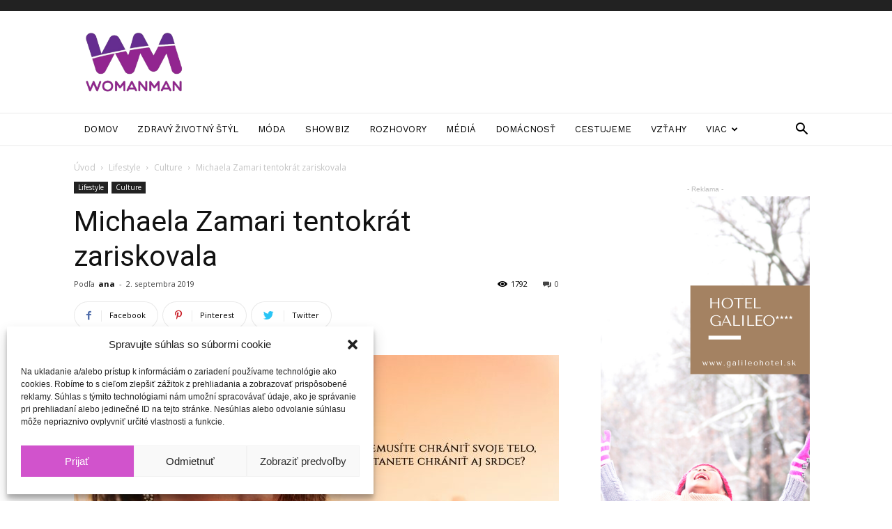

--- FILE ---
content_type: text/html; charset=UTF-8
request_url: https://womanman.sk/michaela-zamari-tentokrat-zariskovala/
body_size: 31069
content:
<!doctype html >
<!--[if IE 8]>    <html class="ie8" lang="en"> <![endif]-->
<!--[if IE 9]>    <html class="ie9" lang="en"> <![endif]-->
<!--[if gt IE 8]><!--> <html lang="sk-SK"> <!--<![endif]-->
<head>
    <title>Michaela Zamari tentokrát zariskovala | WomanMan</title>
    <meta charset="UTF-8" />
    <meta name="viewport" content="width=device-width, initial-scale=1.0">
    <link rel="pingback" href="https://womanman.sk/xmlrpc.php" />
    <meta name='robots' content='index, follow, max-image-preview:large, max-snippet:-1, max-video-preview:-1' />
<meta property="og:image" content="https://womanman.sk/wp-content/uploads/2019/09/Zamari_OsudNevyjednava.jpg" />
	<!-- This site is optimized with the Yoast SEO plugin v20.8 - https://yoast.com/wordpress/plugins/seo/ -->
	<link rel="canonical" href="https://womanman.sk/michaela-zamari-tentokrat-zariskovala/" />
	<meta property="og:locale" content="sk_SK" />
	<meta property="og:type" content="article" />
	<meta property="og:title" content="Michaela Zamari tentokrát zariskovala | WomanMan" />
	<meta property="og:description" content="Miška, je o tebe známe, že svoje rukopisy nenechávaš odležať v zásuvke, ale skôr naopak. Kým príbeh vychladne, už je na pulte kníhkupectiev. Bolo to tak aj s príbehom Osud nevyjednáva, alebo ti výsledných 584 strán dalo viac zabrať? Finálny rozsah strán ma veru potrápil. Nielen mňa, ale aj korektorku, pretože som spojila dva diely [&hellip;]" />
	<meta property="og:url" content="https://womanman.sk/michaela-zamari-tentokrat-zariskovala/" />
	<meta property="og:site_name" content="WomanMan" />
	<meta property="article:publisher" content="https://www.facebook.com/WomanManMagazine/" />
	<meta property="article:published_time" content="2019-09-02T07:13:52+00:00" />
	<meta property="article:modified_time" content="2019-09-02T08:48:11+00:00" />
	<meta property="og:image" content="https://womanman.sk/wp-content/uploads/2019/09/Zamari_OsudNevyjednava-692x1024.jpg" />
	<meta property="og:image:width" content="692" />
	<meta property="og:image:height" content="1024" />
	<meta property="og:image:type" content="image/jpeg" />
	<meta name="author" content="ana" />
	<meta name="twitter:card" content="summary_large_image" />
	<meta name="twitter:label1" content="Autor" />
	<meta name="twitter:data1" content="ana" />
	<meta name="twitter:label2" content="Predpokladaný čas čítania" />
	<meta name="twitter:data2" content="5 minút" />
	<script type="application/ld+json" class="yoast-schema-graph">{"@context":"https://schema.org","@graph":[{"@type":"WebPage","@id":"https://womanman.sk/michaela-zamari-tentokrat-zariskovala/","url":"https://womanman.sk/michaela-zamari-tentokrat-zariskovala/","name":"Michaela Zamari tentokrát zariskovala | WomanMan","isPartOf":{"@id":"https://womanman.sk/#website"},"primaryImageOfPage":{"@id":"https://womanman.sk/michaela-zamari-tentokrat-zariskovala/#primaryimage"},"image":{"@id":"https://womanman.sk/michaela-zamari-tentokrat-zariskovala/#primaryimage"},"thumbnailUrl":"https://womanman.sk/wp-content/uploads/2019/09/Zamari_OsudNevyjednava.jpg","datePublished":"2019-09-02T07:13:52+00:00","dateModified":"2019-09-02T08:48:11+00:00","author":{"@id":"https://womanman.sk/#/schema/person/d0d0c62b628d4a1e8b79c29c0e7fcae8"},"breadcrumb":{"@id":"https://womanman.sk/michaela-zamari-tentokrat-zariskovala/#breadcrumb"},"inLanguage":"sk-SK","potentialAction":[{"@type":"ReadAction","target":["https://womanman.sk/michaela-zamari-tentokrat-zariskovala/"]}]},{"@type":"ImageObject","inLanguage":"sk-SK","@id":"https://womanman.sk/michaela-zamari-tentokrat-zariskovala/#primaryimage","url":"https://womanman.sk/wp-content/uploads/2019/09/Zamari_OsudNevyjednava.jpg","contentUrl":"https://womanman.sk/wp-content/uploads/2019/09/Zamari_OsudNevyjednava.jpg","width":1476,"height":2185},{"@type":"BreadcrumbList","@id":"https://womanman.sk/michaela-zamari-tentokrat-zariskovala/#breadcrumb","itemListElement":[{"@type":"ListItem","position":1,"name":"Home","item":"https://womanman.sk/"},{"@type":"ListItem","position":2,"name":"Michaela Zamari tentokrát zariskovala"}]},{"@type":"WebSite","@id":"https://womanman.sk/#website","url":"https://womanman.sk/","name":"WomanMan","description":"magazín o životnom štýle","potentialAction":[{"@type":"SearchAction","target":{"@type":"EntryPoint","urlTemplate":"https://womanman.sk/?s={search_term_string}"},"query-input":"required name=search_term_string"}],"inLanguage":"sk-SK"},{"@type":"Person","@id":"https://womanman.sk/#/schema/person/d0d0c62b628d4a1e8b79c29c0e7fcae8","name":"ana","image":{"@type":"ImageObject","inLanguage":"sk-SK","@id":"https://womanman.sk/#/schema/person/image/","url":"https://secure.gravatar.com/avatar/633a370d299fcee588b000c185ebbd40?s=96&d=mm&r=g","contentUrl":"https://secure.gravatar.com/avatar/633a370d299fcee588b000c185ebbd40?s=96&d=mm&r=g","caption":"ana"},"url":"https://womanman.sk/author/ana/"}]}</script>
	<!-- / Yoast SEO plugin. -->


<link rel='dns-prefetch' href='//fonts.googleapis.com' />
<link rel="alternate" type="application/rss+xml" title="RSS kanál: WomanMan &raquo;" href="https://womanman.sk/feed/" />
<link rel="alternate" type="application/rss+xml" title="RSS kanál komentárov webu WomanMan &raquo;" href="https://womanman.sk/comments/feed/" />
<link rel="alternate" type="application/rss+xml" title="RSS kanál komentárov webu WomanMan &raquo; ku článku Michaela Zamari tentokrát zariskovala" href="https://womanman.sk/michaela-zamari-tentokrat-zariskovala/feed/" />
<script type="text/javascript">
window._wpemojiSettings = {"baseUrl":"https:\/\/s.w.org\/images\/core\/emoji\/14.0.0\/72x72\/","ext":".png","svgUrl":"https:\/\/s.w.org\/images\/core\/emoji\/14.0.0\/svg\/","svgExt":".svg","source":{"concatemoji":"https:\/\/womanman.sk\/wp-includes\/js\/wp-emoji-release.min.js?ver=6.2.8"}};
/*! This file is auto-generated */
!function(e,a,t){var n,r,o,i=a.createElement("canvas"),p=i.getContext&&i.getContext("2d");function s(e,t){p.clearRect(0,0,i.width,i.height),p.fillText(e,0,0);e=i.toDataURL();return p.clearRect(0,0,i.width,i.height),p.fillText(t,0,0),e===i.toDataURL()}function c(e){var t=a.createElement("script");t.src=e,t.defer=t.type="text/javascript",a.getElementsByTagName("head")[0].appendChild(t)}for(o=Array("flag","emoji"),t.supports={everything:!0,everythingExceptFlag:!0},r=0;r<o.length;r++)t.supports[o[r]]=function(e){if(p&&p.fillText)switch(p.textBaseline="top",p.font="600 32px Arial",e){case"flag":return s("\ud83c\udff3\ufe0f\u200d\u26a7\ufe0f","\ud83c\udff3\ufe0f\u200b\u26a7\ufe0f")?!1:!s("\ud83c\uddfa\ud83c\uddf3","\ud83c\uddfa\u200b\ud83c\uddf3")&&!s("\ud83c\udff4\udb40\udc67\udb40\udc62\udb40\udc65\udb40\udc6e\udb40\udc67\udb40\udc7f","\ud83c\udff4\u200b\udb40\udc67\u200b\udb40\udc62\u200b\udb40\udc65\u200b\udb40\udc6e\u200b\udb40\udc67\u200b\udb40\udc7f");case"emoji":return!s("\ud83e\udef1\ud83c\udffb\u200d\ud83e\udef2\ud83c\udfff","\ud83e\udef1\ud83c\udffb\u200b\ud83e\udef2\ud83c\udfff")}return!1}(o[r]),t.supports.everything=t.supports.everything&&t.supports[o[r]],"flag"!==o[r]&&(t.supports.everythingExceptFlag=t.supports.everythingExceptFlag&&t.supports[o[r]]);t.supports.everythingExceptFlag=t.supports.everythingExceptFlag&&!t.supports.flag,t.DOMReady=!1,t.readyCallback=function(){t.DOMReady=!0},t.supports.everything||(n=function(){t.readyCallback()},a.addEventListener?(a.addEventListener("DOMContentLoaded",n,!1),e.addEventListener("load",n,!1)):(e.attachEvent("onload",n),a.attachEvent("onreadystatechange",function(){"complete"===a.readyState&&t.readyCallback()})),(e=t.source||{}).concatemoji?c(e.concatemoji):e.wpemoji&&e.twemoji&&(c(e.twemoji),c(e.wpemoji)))}(window,document,window._wpemojiSettings);
</script>
<style type="text/css">
img.wp-smiley,
img.emoji {
	display: inline !important;
	border: none !important;
	box-shadow: none !important;
	height: 1em !important;
	width: 1em !important;
	margin: 0 0.07em !important;
	vertical-align: -0.1em !important;
	background: none !important;
	padding: 0 !important;
}
</style>
	<link rel='stylesheet' id='wp-block-library-css' href='https://womanman.sk/wp-includes/css/dist/block-library/style.min.css?ver=6.2.8' type='text/css' media='all' />
<link rel='stylesheet' id='classic-theme-styles-css' href='https://womanman.sk/wp-includes/css/classic-themes.min.css?ver=6.2.8' type='text/css' media='all' />
<style id='global-styles-inline-css' type='text/css'>
body{--wp--preset--color--black: #000000;--wp--preset--color--cyan-bluish-gray: #abb8c3;--wp--preset--color--white: #ffffff;--wp--preset--color--pale-pink: #f78da7;--wp--preset--color--vivid-red: #cf2e2e;--wp--preset--color--luminous-vivid-orange: #ff6900;--wp--preset--color--luminous-vivid-amber: #fcb900;--wp--preset--color--light-green-cyan: #7bdcb5;--wp--preset--color--vivid-green-cyan: #00d084;--wp--preset--color--pale-cyan-blue: #8ed1fc;--wp--preset--color--vivid-cyan-blue: #0693e3;--wp--preset--color--vivid-purple: #9b51e0;--wp--preset--gradient--vivid-cyan-blue-to-vivid-purple: linear-gradient(135deg,rgba(6,147,227,1) 0%,rgb(155,81,224) 100%);--wp--preset--gradient--light-green-cyan-to-vivid-green-cyan: linear-gradient(135deg,rgb(122,220,180) 0%,rgb(0,208,130) 100%);--wp--preset--gradient--luminous-vivid-amber-to-luminous-vivid-orange: linear-gradient(135deg,rgba(252,185,0,1) 0%,rgba(255,105,0,1) 100%);--wp--preset--gradient--luminous-vivid-orange-to-vivid-red: linear-gradient(135deg,rgba(255,105,0,1) 0%,rgb(207,46,46) 100%);--wp--preset--gradient--very-light-gray-to-cyan-bluish-gray: linear-gradient(135deg,rgb(238,238,238) 0%,rgb(169,184,195) 100%);--wp--preset--gradient--cool-to-warm-spectrum: linear-gradient(135deg,rgb(74,234,220) 0%,rgb(151,120,209) 20%,rgb(207,42,186) 40%,rgb(238,44,130) 60%,rgb(251,105,98) 80%,rgb(254,248,76) 100%);--wp--preset--gradient--blush-light-purple: linear-gradient(135deg,rgb(255,206,236) 0%,rgb(152,150,240) 100%);--wp--preset--gradient--blush-bordeaux: linear-gradient(135deg,rgb(254,205,165) 0%,rgb(254,45,45) 50%,rgb(107,0,62) 100%);--wp--preset--gradient--luminous-dusk: linear-gradient(135deg,rgb(255,203,112) 0%,rgb(199,81,192) 50%,rgb(65,88,208) 100%);--wp--preset--gradient--pale-ocean: linear-gradient(135deg,rgb(255,245,203) 0%,rgb(182,227,212) 50%,rgb(51,167,181) 100%);--wp--preset--gradient--electric-grass: linear-gradient(135deg,rgb(202,248,128) 0%,rgb(113,206,126) 100%);--wp--preset--gradient--midnight: linear-gradient(135deg,rgb(2,3,129) 0%,rgb(40,116,252) 100%);--wp--preset--duotone--dark-grayscale: url('#wp-duotone-dark-grayscale');--wp--preset--duotone--grayscale: url('#wp-duotone-grayscale');--wp--preset--duotone--purple-yellow: url('#wp-duotone-purple-yellow');--wp--preset--duotone--blue-red: url('#wp-duotone-blue-red');--wp--preset--duotone--midnight: url('#wp-duotone-midnight');--wp--preset--duotone--magenta-yellow: url('#wp-duotone-magenta-yellow');--wp--preset--duotone--purple-green: url('#wp-duotone-purple-green');--wp--preset--duotone--blue-orange: url('#wp-duotone-blue-orange');--wp--preset--font-size--small: 11px;--wp--preset--font-size--medium: 20px;--wp--preset--font-size--large: 32px;--wp--preset--font-size--x-large: 42px;--wp--preset--font-size--regular: 15px;--wp--preset--font-size--larger: 50px;--wp--preset--spacing--20: 0.44rem;--wp--preset--spacing--30: 0.67rem;--wp--preset--spacing--40: 1rem;--wp--preset--spacing--50: 1.5rem;--wp--preset--spacing--60: 2.25rem;--wp--preset--spacing--70: 3.38rem;--wp--preset--spacing--80: 5.06rem;--wp--preset--shadow--natural: 6px 6px 9px rgba(0, 0, 0, 0.2);--wp--preset--shadow--deep: 12px 12px 50px rgba(0, 0, 0, 0.4);--wp--preset--shadow--sharp: 6px 6px 0px rgba(0, 0, 0, 0.2);--wp--preset--shadow--outlined: 6px 6px 0px -3px rgba(255, 255, 255, 1), 6px 6px rgba(0, 0, 0, 1);--wp--preset--shadow--crisp: 6px 6px 0px rgba(0, 0, 0, 1);}:where(.is-layout-flex){gap: 0.5em;}body .is-layout-flow > .alignleft{float: left;margin-inline-start: 0;margin-inline-end: 2em;}body .is-layout-flow > .alignright{float: right;margin-inline-start: 2em;margin-inline-end: 0;}body .is-layout-flow > .aligncenter{margin-left: auto !important;margin-right: auto !important;}body .is-layout-constrained > .alignleft{float: left;margin-inline-start: 0;margin-inline-end: 2em;}body .is-layout-constrained > .alignright{float: right;margin-inline-start: 2em;margin-inline-end: 0;}body .is-layout-constrained > .aligncenter{margin-left: auto !important;margin-right: auto !important;}body .is-layout-constrained > :where(:not(.alignleft):not(.alignright):not(.alignfull)){max-width: var(--wp--style--global--content-size);margin-left: auto !important;margin-right: auto !important;}body .is-layout-constrained > .alignwide{max-width: var(--wp--style--global--wide-size);}body .is-layout-flex{display: flex;}body .is-layout-flex{flex-wrap: wrap;align-items: center;}body .is-layout-flex > *{margin: 0;}:where(.wp-block-columns.is-layout-flex){gap: 2em;}.has-black-color{color: var(--wp--preset--color--black) !important;}.has-cyan-bluish-gray-color{color: var(--wp--preset--color--cyan-bluish-gray) !important;}.has-white-color{color: var(--wp--preset--color--white) !important;}.has-pale-pink-color{color: var(--wp--preset--color--pale-pink) !important;}.has-vivid-red-color{color: var(--wp--preset--color--vivid-red) !important;}.has-luminous-vivid-orange-color{color: var(--wp--preset--color--luminous-vivid-orange) !important;}.has-luminous-vivid-amber-color{color: var(--wp--preset--color--luminous-vivid-amber) !important;}.has-light-green-cyan-color{color: var(--wp--preset--color--light-green-cyan) !important;}.has-vivid-green-cyan-color{color: var(--wp--preset--color--vivid-green-cyan) !important;}.has-pale-cyan-blue-color{color: var(--wp--preset--color--pale-cyan-blue) !important;}.has-vivid-cyan-blue-color{color: var(--wp--preset--color--vivid-cyan-blue) !important;}.has-vivid-purple-color{color: var(--wp--preset--color--vivid-purple) !important;}.has-black-background-color{background-color: var(--wp--preset--color--black) !important;}.has-cyan-bluish-gray-background-color{background-color: var(--wp--preset--color--cyan-bluish-gray) !important;}.has-white-background-color{background-color: var(--wp--preset--color--white) !important;}.has-pale-pink-background-color{background-color: var(--wp--preset--color--pale-pink) !important;}.has-vivid-red-background-color{background-color: var(--wp--preset--color--vivid-red) !important;}.has-luminous-vivid-orange-background-color{background-color: var(--wp--preset--color--luminous-vivid-orange) !important;}.has-luminous-vivid-amber-background-color{background-color: var(--wp--preset--color--luminous-vivid-amber) !important;}.has-light-green-cyan-background-color{background-color: var(--wp--preset--color--light-green-cyan) !important;}.has-vivid-green-cyan-background-color{background-color: var(--wp--preset--color--vivid-green-cyan) !important;}.has-pale-cyan-blue-background-color{background-color: var(--wp--preset--color--pale-cyan-blue) !important;}.has-vivid-cyan-blue-background-color{background-color: var(--wp--preset--color--vivid-cyan-blue) !important;}.has-vivid-purple-background-color{background-color: var(--wp--preset--color--vivid-purple) !important;}.has-black-border-color{border-color: var(--wp--preset--color--black) !important;}.has-cyan-bluish-gray-border-color{border-color: var(--wp--preset--color--cyan-bluish-gray) !important;}.has-white-border-color{border-color: var(--wp--preset--color--white) !important;}.has-pale-pink-border-color{border-color: var(--wp--preset--color--pale-pink) !important;}.has-vivid-red-border-color{border-color: var(--wp--preset--color--vivid-red) !important;}.has-luminous-vivid-orange-border-color{border-color: var(--wp--preset--color--luminous-vivid-orange) !important;}.has-luminous-vivid-amber-border-color{border-color: var(--wp--preset--color--luminous-vivid-amber) !important;}.has-light-green-cyan-border-color{border-color: var(--wp--preset--color--light-green-cyan) !important;}.has-vivid-green-cyan-border-color{border-color: var(--wp--preset--color--vivid-green-cyan) !important;}.has-pale-cyan-blue-border-color{border-color: var(--wp--preset--color--pale-cyan-blue) !important;}.has-vivid-cyan-blue-border-color{border-color: var(--wp--preset--color--vivid-cyan-blue) !important;}.has-vivid-purple-border-color{border-color: var(--wp--preset--color--vivid-purple) !important;}.has-vivid-cyan-blue-to-vivid-purple-gradient-background{background: var(--wp--preset--gradient--vivid-cyan-blue-to-vivid-purple) !important;}.has-light-green-cyan-to-vivid-green-cyan-gradient-background{background: var(--wp--preset--gradient--light-green-cyan-to-vivid-green-cyan) !important;}.has-luminous-vivid-amber-to-luminous-vivid-orange-gradient-background{background: var(--wp--preset--gradient--luminous-vivid-amber-to-luminous-vivid-orange) !important;}.has-luminous-vivid-orange-to-vivid-red-gradient-background{background: var(--wp--preset--gradient--luminous-vivid-orange-to-vivid-red) !important;}.has-very-light-gray-to-cyan-bluish-gray-gradient-background{background: var(--wp--preset--gradient--very-light-gray-to-cyan-bluish-gray) !important;}.has-cool-to-warm-spectrum-gradient-background{background: var(--wp--preset--gradient--cool-to-warm-spectrum) !important;}.has-blush-light-purple-gradient-background{background: var(--wp--preset--gradient--blush-light-purple) !important;}.has-blush-bordeaux-gradient-background{background: var(--wp--preset--gradient--blush-bordeaux) !important;}.has-luminous-dusk-gradient-background{background: var(--wp--preset--gradient--luminous-dusk) !important;}.has-pale-ocean-gradient-background{background: var(--wp--preset--gradient--pale-ocean) !important;}.has-electric-grass-gradient-background{background: var(--wp--preset--gradient--electric-grass) !important;}.has-midnight-gradient-background{background: var(--wp--preset--gradient--midnight) !important;}.has-small-font-size{font-size: var(--wp--preset--font-size--small) !important;}.has-medium-font-size{font-size: var(--wp--preset--font-size--medium) !important;}.has-large-font-size{font-size: var(--wp--preset--font-size--large) !important;}.has-x-large-font-size{font-size: var(--wp--preset--font-size--x-large) !important;}
.wp-block-navigation a:where(:not(.wp-element-button)){color: inherit;}
:where(.wp-block-columns.is-layout-flex){gap: 2em;}
.wp-block-pullquote{font-size: 1.5em;line-height: 1.6;}
</style>
<link rel='stylesheet' id='rs-plugin-settings-css' href='https://womanman.sk/wp-content/plugins/revslider/public/assets/css/settings.css?ver=5.4.8.3' type='text/css' media='all' />
<style id='rs-plugin-settings-inline-css' type='text/css'>
#rs-demo-id {}
</style>
<link rel='stylesheet' id='cmplz-general-css' href='https://womanman.sk/wp-content/plugins/complianz-gdpr/assets/css/cookieblocker.min.css?ver=6.4.5' type='text/css' media='all' />
<link crossorigin="anonymous" rel='stylesheet' id='google-fonts-style-css' href='https://fonts.googleapis.com/css?family=Work+Sans%3A400%2C600%7COpen+Sans%3A300italic%2C400%2C400italic%2C600%2C600italic%2C700%7CRoboto%3A300%2C400%2C400italic%2C500%2C500italic%2C700%2C900%2C600&#038;ver=9.6.1' type='text/css' media='all' />
<link rel='stylesheet' id='td-theme-css' href='https://womanman.sk/wp-content/themes/Newspaper/style.css?ver=9.6.1' type='text/css' media='all' />
<link rel='stylesheet' id='newspaper-child-css' href='https://womanman.sk/wp-content/themes/Newspaper-child/style.css?ver=1.0.1' type='text/css' media='all' />
<link rel='stylesheet' id='js_composer_front-css' href='https://womanman.sk/wp-content/plugins/js_composer/assets/css/js_composer.min.css?ver=5.7' type='text/css' media='all' />
<link rel='stylesheet' id='td-theme-demo-style-css' href='https://womanman.sk/wp-content/themes/Newspaper/includes/demos/lifestyle/demo_style.css?ver=9.6.1' type='text/css' media='all' />
<script type='text/javascript' src='https://womanman.sk/wp-includes/js/jquery/jquery.min.js?ver=3.6.4' id='jquery-core-js'></script>
<script type='text/javascript' src='https://womanman.sk/wp-includes/js/jquery/jquery-migrate.min.js?ver=3.4.0' id='jquery-migrate-js'></script>
<script type='text/javascript' src='https://womanman.sk/wp-content/plugins/revslider/public/assets/js/jquery.themepunch.tools.min.js?ver=5.4.8.3' id='tp-tools-js'></script>
<script type='text/javascript' src='https://womanman.sk/wp-content/plugins/revslider/public/assets/js/jquery.themepunch.revolution.min.js?ver=5.4.8.3' id='revmin-js'></script>
<script type='text/javascript' id='sfpp-fb-root-js-extra'>
/* <![CDATA[ */
var sfpp_script_vars = {"language":"sk_SK","appId":"297186066963865"};
/* ]]> */
</script>
<script type='text/javascript' async="async" src='https://womanman.sk/wp-content/plugins/simple-facebook-twitter-widget/js/simple-facebook-page-root.js?ver=1.7.0' id='sfpp-fb-root-js'></script>
<link rel="https://api.w.org/" href="https://womanman.sk/wp-json/" /><link rel="alternate" type="application/json" href="https://womanman.sk/wp-json/wp/v2/posts/3777" /><link rel="EditURI" type="application/rsd+xml" title="RSD" href="https://womanman.sk/xmlrpc.php?rsd" />
<link rel="wlwmanifest" type="application/wlwmanifest+xml" href="https://womanman.sk/wp-includes/wlwmanifest.xml" />
<meta name="generator" content="WordPress 6.2.8" />
<link rel='shortlink' href='https://womanman.sk/?p=3777' />
<link rel="alternate" type="application/json+oembed" href="https://womanman.sk/wp-json/oembed/1.0/embed?url=https%3A%2F%2Fwomanman.sk%2Fmichaela-zamari-tentokrat-zariskovala%2F" />
<link rel="alternate" type="text/xml+oembed" href="https://womanman.sk/wp-json/oembed/1.0/embed?url=https%3A%2F%2Fwomanman.sk%2Fmichaela-zamari-tentokrat-zariskovala%2F&#038;format=xml" />
<meta name="facebook-domain-verification" content="9gfzycqvj51z73nlnv2ihql5c3omn8" />

<!-- Global site tag (gtag.js) - Google Analytics -->
<script type="text/plain" data-service="google-analytics" data-category="statistics" async data-cmplz-src="https://www.googletagmanager.com/gtag/js?id=G-J014HNY7FM"></script>
<script>
  window.dataLayer = window.dataLayer || [];
  function gtag(){dataLayer.push(arguments);}
  gtag('js', new Date());

  gtag('config', 'G-J014HNY7FM');
</script><style>.cmplz-hidden{display:none!important;}</style>		<script>
			document.documentElement.className = document.documentElement.className.replace( 'no-js', 'js' );
		</script>
				<style>
			.no-js img.lazyload { display: none; }
			figure.wp-block-image img.lazyloading { min-width: 150px; }
							.lazyload, .lazyloading { opacity: 0; }
				.lazyloaded {
					opacity: 1;
					transition: opacity 400ms;
					transition-delay: 0ms;
				}
					</style>
		<!--[if lt IE 9]><script src="https://cdnjs.cloudflare.com/ajax/libs/html5shiv/3.7.3/html5shiv.js"></script><![endif]-->
    <meta name="generator" content="Powered by WPBakery Page Builder - drag and drop page builder for WordPress."/>
<!--[if lte IE 9]><link rel="stylesheet" type="text/css" href="https://womanman.sk/wp-content/plugins/js_composer/assets/css/vc_lte_ie9.min.css" media="screen"><![endif]--><link rel="amphtml" href="https://womanman.sk/michaela-zamari-tentokrat-zariskovala/amp/"><meta name="generator" content="Powered by Slider Revolution 5.4.8.3 - responsive, Mobile-Friendly Slider Plugin for WordPress with comfortable drag and drop interface." />

<!-- JS generated by theme -->

<script>
    
    

	    var tdBlocksArray = []; //here we store all the items for the current page

	    //td_block class - each ajax block uses a object of this class for requests
	    function tdBlock() {
		    this.id = '';
		    this.block_type = 1; //block type id (1-234 etc)
		    this.atts = '';
		    this.td_column_number = '';
		    this.td_current_page = 1; //
		    this.post_count = 0; //from wp
		    this.found_posts = 0; //from wp
		    this.max_num_pages = 0; //from wp
		    this.td_filter_value = ''; //current live filter value
		    this.is_ajax_running = false;
		    this.td_user_action = ''; // load more or infinite loader (used by the animation)
		    this.header_color = '';
		    this.ajax_pagination_infinite_stop = ''; //show load more at page x
	    }


        // td_js_generator - mini detector
        (function(){
            var htmlTag = document.getElementsByTagName("html")[0];

	        if ( navigator.userAgent.indexOf("MSIE 10.0") > -1 ) {
                htmlTag.className += ' ie10';
            }

            if ( !!navigator.userAgent.match(/Trident.*rv\:11\./) ) {
                htmlTag.className += ' ie11';
            }

	        if ( navigator.userAgent.indexOf("Edge") > -1 ) {
                htmlTag.className += ' ieEdge';
            }

            if ( /(iPad|iPhone|iPod)/g.test(navigator.userAgent) ) {
                htmlTag.className += ' td-md-is-ios';
            }

            var user_agent = navigator.userAgent.toLowerCase();
            if ( user_agent.indexOf("android") > -1 ) {
                htmlTag.className += ' td-md-is-android';
            }

            if ( -1 !== navigator.userAgent.indexOf('Mac OS X')  ) {
                htmlTag.className += ' td-md-is-os-x';
            }

            if ( /chrom(e|ium)/.test(navigator.userAgent.toLowerCase()) ) {
               htmlTag.className += ' td-md-is-chrome';
            }

            if ( -1 !== navigator.userAgent.indexOf('Firefox') ) {
                htmlTag.className += ' td-md-is-firefox';
            }

            if ( -1 !== navigator.userAgent.indexOf('Safari') && -1 === navigator.userAgent.indexOf('Chrome') ) {
                htmlTag.className += ' td-md-is-safari';
            }

            if( -1 !== navigator.userAgent.indexOf('IEMobile') ){
                htmlTag.className += ' td-md-is-iemobile';
            }

        })();




        var tdLocalCache = {};

        ( function () {
            "use strict";

            tdLocalCache = {
                data: {},
                remove: function (resource_id) {
                    delete tdLocalCache.data[resource_id];
                },
                exist: function (resource_id) {
                    return tdLocalCache.data.hasOwnProperty(resource_id) && tdLocalCache.data[resource_id] !== null;
                },
                get: function (resource_id) {
                    return tdLocalCache.data[resource_id];
                },
                set: function (resource_id, cachedData) {
                    tdLocalCache.remove(resource_id);
                    tdLocalCache.data[resource_id] = cachedData;
                }
            };
        })();

    
    
var td_viewport_interval_list=[{"limitBottom":767,"sidebarWidth":228},{"limitBottom":1018,"sidebarWidth":300},{"limitBottom":1140,"sidebarWidth":324}];
var td_animation_stack_effect="type0";
var tds_animation_stack=true;
var td_animation_stack_specific_selectors=".entry-thumb, img";
var td_animation_stack_general_selectors=".td-animation-stack img, .td-animation-stack .entry-thumb, .post img";
var td_ajax_url="https:\/\/womanman.sk\/wp-admin\/admin-ajax.php?td_theme_name=Newspaper&v=9.6.1";
var td_get_template_directory_uri="https:\/\/womanman.sk\/wp-content\/themes\/Newspaper";
var tds_snap_menu="smart_snap_always";
var tds_logo_on_sticky="";
var tds_header_style="";
var td_please_wait="\u010dakajte pros\u00edm ...";
var td_email_user_pass_incorrect="Meno alebo heslo je nespr\u00e1vne!";
var td_email_user_incorrect="E-mail alebo u\u017e\u00edvate\u013esk\u00e9 meno je nespr\u00e1vne!";
var td_email_incorrect="Email nespr\u00e1vny!";
var tds_more_articles_on_post_enable="";
var tds_more_articles_on_post_time_to_wait="";
var tds_more_articles_on_post_pages_distance_from_top=0;
var tds_theme_color_site_wide="#d153cc";
var tds_smart_sidebar="enabled";
var tdThemeName="Newspaper";
var td_magnific_popup_translation_tPrev="Predch\u00e1dzaj\u00faca (v\u013eavo kl\u00e1vesa \u0161\u00edpka)";
var td_magnific_popup_translation_tNext="Next (\u0161\u00edpka vpravo)";
var td_magnific_popup_translation_tCounter="%curr% of %total%";
var td_magnific_popup_translation_ajax_tError="Obsah z %url% sa ned\u00e1 na\u010d\u00edta\u0165.";
var td_magnific_popup_translation_image_tError="Obr\u00e1zok #%curr% sa ned\u00e1 na\u010d\u00edta\u0165.";
var tdDateNamesI18n={"month_names":["janu\u00e1r","febru\u00e1r","marec","apr\u00edl","m\u00e1j","j\u00fan","j\u00fal","august","september","okt\u00f3ber","november","december"],"month_names_short":["jan","feb","mar","apr","m\u00e1j","j\u00fan","j\u00fal","aug","sep","okt","nov","dec"],"day_names":["nede\u013ea","pondelok","utorok","streda","\u0161tvrtok","piatok","sobota"],"day_names_short":["Ne","Po","Ut","St","\u0160t","Pi","So"]};
var td_ad_background_click_link="";
var td_ad_background_click_target="";
</script>

<!-- Global site tag (gtag.js) - Google Analytics -->
<script type="text/plain" data-service="google-analytics" data-category="statistics" async data-cmplz-src="https://www.googletagmanager.com/gtag/js?id=UA-18758485-1"></script>
<script>
  window.dataLayer = window.dataLayer || [];
  function gtag(){dataLayer.push(arguments);}
  gtag('js', new Date());

  gtag('config', 'UA-18758485-1');
</script>

<script type="application/ld+json">
    {
        "@context": "http://schema.org",
        "@type": "BreadcrumbList",
        "itemListElement": [
            {
                "@type": "ListItem",
                "position": 1,
                "item": {
                    "@type": "WebSite",
                    "@id": "https://womanman.sk/",
                    "name": "Úvod"
                }
            },
            {
                "@type": "ListItem",
                "position": 2,
                    "item": {
                    "@type": "WebPage",
                    "@id": "https://womanman.sk/category/lifestyle/",
                    "name": "Lifestyle"
                }
            }
            ,{
                "@type": "ListItem",
                "position": 3,
                    "item": {
                    "@type": "WebPage",
                    "@id": "https://womanman.sk/category/lifestyle/culture/",
                    "name": "Culture"                                
                }
            }
            ,{
                "@type": "ListItem",
                "position": 4,
                    "item": {
                    "@type": "WebPage",
                    "@id": "https://womanman.sk/michaela-zamari-tentokrat-zariskovala/",
                    "name": "Michaela Zamari tentokrát zariskovala"                                
                }
            }    
        ]
    }
</script>
<link rel="icon" href="https://womanman.sk/wp-content/uploads/2023/04/cropped-favicon-32x32.png" sizes="32x32" />
<link rel="icon" href="https://womanman.sk/wp-content/uploads/2023/04/cropped-favicon-192x192.png" sizes="192x192" />
<link rel="apple-touch-icon" href="https://womanman.sk/wp-content/uploads/2023/04/cropped-favicon-180x180.png" />
<meta name="msapplication-TileImage" content="https://womanman.sk/wp-content/uploads/2023/04/cropped-favicon-270x270.png" />
<script type="text/javascript">function setREVStartSize(e){									
						try{ e.c=jQuery(e.c);var i=jQuery(window).width(),t=9999,r=0,n=0,l=0,f=0,s=0,h=0;
							if(e.responsiveLevels&&(jQuery.each(e.responsiveLevels,function(e,f){f>i&&(t=r=f,l=e),i>f&&f>r&&(r=f,n=e)}),t>r&&(l=n)),f=e.gridheight[l]||e.gridheight[0]||e.gridheight,s=e.gridwidth[l]||e.gridwidth[0]||e.gridwidth,h=i/s,h=h>1?1:h,f=Math.round(h*f),"fullscreen"==e.sliderLayout){var u=(e.c.width(),jQuery(window).height());if(void 0!=e.fullScreenOffsetContainer){var c=e.fullScreenOffsetContainer.split(",");if (c) jQuery.each(c,function(e,i){u=jQuery(i).length>0?u-jQuery(i).outerHeight(!0):u}),e.fullScreenOffset.split("%").length>1&&void 0!=e.fullScreenOffset&&e.fullScreenOffset.length>0?u-=jQuery(window).height()*parseInt(e.fullScreenOffset,0)/100:void 0!=e.fullScreenOffset&&e.fullScreenOffset.length>0&&(u-=parseInt(e.fullScreenOffset,0))}f=u}else void 0!=e.minHeight&&f<e.minHeight&&(f=e.minHeight);e.c.closest(".rev_slider_wrapper").css({height:f})					
						}catch(d){console.log("Failure at Presize of Slider:"+d)}						
					};</script>
<noscript><style type="text/css"> .wpb_animate_when_almost_visible { opacity: 1; }</style></noscript></head>

<body data-rsssl=1 data-cmplz=1 class="post-template-default single single-post postid-3777 single-format-standard michaela-zamari-tentokrat-zariskovala global-block-template-8 td-lifestyle single_template wpb-js-composer js-comp-ver-5.7 vc_responsive td-animation-stack-type0 td-full-layout" itemscope="itemscope" itemtype="https://schema.org/WebPage">

        <div class="td-scroll-up"><i class="td-icon-menu-up"></i></div>
    
    <div class="td-menu-background"></div>
<div id="td-mobile-nav">
    <div class="td-mobile-container">
        <!-- mobile menu top section -->
        <div class="td-menu-socials-wrap">
            <!-- socials -->
            <div class="td-menu-socials">
                
        <span class="td-social-icon-wrap">
            <a target="_blank" href="https://www.facebook.com/WomanManMagazine/" title="Facebook">
                <i class="td-icon-font td-icon-facebook"></i>
            </a>
        </span>
        <span class="td-social-icon-wrap">
            <a target="_blank" href="https://www.instagram.com/womanmanmag" title="Instagram">
                <i class="td-icon-font td-icon-instagram"></i>
            </a>
        </span>
        <span class="td-social-icon-wrap">
            <a target="_blank" href="https://www.youtube.com/channel/UCSZGmmW0ZR991UFiAKrXTOA" title="Youtube">
                <i class="td-icon-font td-icon-youtube"></i>
            </a>
        </span>            </div>
            <!-- close button -->
            <div class="td-mobile-close">
                <a href="#"><i class="td-icon-close-mobile"></i></a>
            </div>
        </div>

        <!-- login section -->
        
        <!-- menu section -->
        <div class="td-mobile-content">
            <div class="menu-td-demo-header-menu-container"><ul id="menu-td-demo-header-menu" class="td-mobile-main-menu"><li id="menu-item-37" class="menu-item menu-item-type-post_type menu-item-object-page menu-item-home menu-item-first menu-item-37"><a href="https://womanman.sk/">Domov</a></li>
<li id="menu-item-38" class="menu-item menu-item-type-custom menu-item-object-custom menu-item-38"><a href="/category/zdravy-zivotny-styl/">Zdravý životný štýl</a></li>
<li id="menu-item-39" class="menu-item menu-item-type-custom menu-item-object-custom menu-item-39"><a href="/category/moda/">Móda</a></li>
<li id="menu-item-40" class="menu-item menu-item-type-custom menu-item-object-custom menu-item-40"><a href="/category/showbiz/">Showbiz</a></li>
<li id="menu-item-41" class="menu-item menu-item-type-custom menu-item-object-custom menu-item-41"><a href="/category/rozhovory/">Rozhovory</a></li>
<li id="menu-item-314" class="menu-item menu-item-type-custom menu-item-object-custom menu-item-314"><a href="/category/media/">Médiá</a></li>
<li id="menu-item-42" class="menu-item menu-item-type-custom menu-item-object-custom menu-item-42"><a href="/category/domacnost/">Domácnosť</a></li>
<li id="menu-item-197" class="menu-item menu-item-type-custom menu-item-object-custom menu-item-197"><a href="/category/cestujeme/">Cestujeme</a></li>
<li id="menu-item-270" class="menu-item menu-item-type-custom menu-item-object-custom menu-item-270"><a href="/category/vztahy/">Vzťahy</a></li>
<li id="menu-item-315" class="menu-item menu-item-type-custom menu-item-object-custom menu-item-has-children menu-item-315"><a href="#">Viac<i class="td-icon-menu-right td-element-after"></i></a>
<ul class="sub-menu">
	<li id="menu-item-269" class="menu-item menu-item-type-custom menu-item-object-custom menu-item-269"><a href="/category/culinary/">Culinary</a></li>
	<li id="menu-item-271" class="menu-item menu-item-type-custom menu-item-object-custom menu-item-271"><a href="/category/tv/">TV</a></li>
</ul>
</li>
</ul></div>        </div>
    </div>

    <!-- register/login section -->
    </div>    <div class="td-search-background"></div>
<div class="td-search-wrap-mob">
	<div class="td-drop-down-search" aria-labelledby="td-header-search-button">
		<form method="get" class="td-search-form" action="https://womanman.sk/">
			<!-- close button -->
			<div class="td-search-close">
				<a href="#"><i class="td-icon-close-mobile"></i></a>
			</div>
			<div role="search" class="td-search-input">
				<span>Vyhľadávanie</span>
				<input id="td-header-search-mob" type="text" value="" name="s" autocomplete="off" />
			</div>
		</form>
		<div id="td-aj-search-mob"></div>
	</div>
</div>

    <style>
        @media (max-width: 767px) {
            .td-header-desktop-wrap {
                display: none;
            }
        }
        @media (min-width: 767px) {
            .td-header-mobile-wrap {
                display: none;
            }
        }
    </style>
    
    <div id="td-outer-wrap" class="td-theme-wrap">
    
        
            <div class="tdc-header-wrap ">

            <!--
Header style 1
-->


<div class="td-header-wrap td-header-style-1 ">
    
    <div class="td-header-top-menu-full td-container-wrap ">
        <div class="td-container td-header-row td-header-top-menu">
            
    <div class="top-bar-style-1">
        
<div class="td-header-sp-top-menu">


	</div>
        <div class="td-header-sp-top-widget">
    
    </div>    </div>

<!-- LOGIN MODAL -->
        </div>
    </div>

    <div class="td-banner-wrap-full td-logo-wrap-full td-container-wrap ">
        <div class="td-container td-header-row td-header-header">
            <div class="td-header-sp-logo">
                            <a class="td-main-logo" href="https://womanman.sk/">
                <img  alt="Womanman magazín" data-src="https://womanman.sk/wp-content/uploads/2023/04/womanman-logo-300x159.png" class="lazyload" src="[data-uri]" /><noscript><img  alt="Womanman magazín" data-src="https://womanman.sk/wp-content/uploads/2023/04/womanman-logo-300x159.png" class="lazyload" src="[data-uri]" /><noscript><img  alt="Womanman magazín" data-src="https://womanman.sk/wp-content/uploads/2023/04/womanman-logo-300x159.png" class="lazyload" src="[data-uri]" /><noscript><img src="https://womanman.sk/wp-content/uploads/2023/04/womanman-logo-300x159.png" alt="Womanman magazín"/></noscript></noscript></noscript>
                <span class="td-visual-hidden">WomanMan</span>
            </a>
                    </div>
                            <div class="td-header-sp-recs">
                    <div class="td-header-rec-wrap">
    
 <!-- A generated by theme --> 

<script type="text/plain" data-service="general" data-category="marketing" async data-cmplz-src="//pagead2.googlesyndication.com/pagead/js/adsbygoogle.js"></script><div class="td-g-rec td-g-rec-id-header td_uid_1_6981e2a7bf06b_rand td_block_template_8 ">

<style>
/* custom css */
.td_uid_1_6981e2a7bf06b_rand.td-a-rec-img {
				    text-align: left;
				}
				.td_uid_1_6981e2a7bf06b_rand.td-a-rec-img img {
                    margin: 0 auto 0 0;
                }
</style><script type="text/javascript">
var td_screen_width = window.innerWidth;
</script>
</div>

 <!-- end A --> 


</div>                </div>
                    </div>
    </div>

    <div class="td-header-menu-wrap-full td-container-wrap ">
        
        <div class="td-header-menu-wrap td-header-gradient ">
            <div class="td-container td-header-row td-header-main-menu">
                <div id="td-header-menu" role="navigation">
    <div id="td-top-mobile-toggle"><a href="#"><i class="td-icon-font td-icon-mobile"></i></a></div>
    <div class="td-main-menu-logo td-logo-in-header">
        		<a class="td-mobile-logo td-sticky-disable" href="https://womanman.sk/">
			<img  alt="Womanman magazín" data-src="https://womanman.sk/wp-content/uploads/2023/04/womanman-logo-300x159.png" class="lazyload" src="[data-uri]" /><noscript><img  alt="Womanman magazín" data-src="https://womanman.sk/wp-content/uploads/2023/04/womanman-logo-300x159.png" class="lazyload" src="[data-uri]" /><noscript><img  alt="Womanman magazín" data-src="https://womanman.sk/wp-content/uploads/2023/04/womanman-logo-300x159.png" class="lazyload" src="[data-uri]" /><noscript><img src="https://womanman.sk/wp-content/uploads/2023/04/womanman-logo-300x159.png" alt="Womanman magazín"/></noscript></noscript></noscript>
		</a>
			<a class="td-header-logo td-sticky-disable" href="https://womanman.sk/">
			<img  alt="Womanman magazín" data-src="https://womanman.sk/wp-content/uploads/2023/04/womanman-logo-300x159.png" class="lazyload" src="[data-uri]" /><noscript><img  alt="Womanman magazín" data-src="https://womanman.sk/wp-content/uploads/2023/04/womanman-logo-300x159.png" class="lazyload" src="[data-uri]" /><noscript><img  alt="Womanman magazín" data-src="https://womanman.sk/wp-content/uploads/2023/04/womanman-logo-300x159.png" class="lazyload" src="[data-uri]" /><noscript><img src="https://womanman.sk/wp-content/uploads/2023/04/womanman-logo-300x159.png" alt="Womanman magazín"/></noscript></noscript></noscript>
		</a>
	    </div>
    <div class="menu-td-demo-header-menu-container"><ul id="menu-td-demo-header-menu-1" class="sf-menu"><li class="menu-item menu-item-type-post_type menu-item-object-page menu-item-home menu-item-first td-menu-item td-normal-menu menu-item-37"><a href="https://womanman.sk/">Domov</a></li>
<li class="menu-item menu-item-type-custom menu-item-object-custom td-menu-item td-normal-menu menu-item-38"><a href="/category/zdravy-zivotny-styl/">Zdravý životný štýl</a></li>
<li class="menu-item menu-item-type-custom menu-item-object-custom td-menu-item td-normal-menu menu-item-39"><a href="/category/moda/">Móda</a></li>
<li class="menu-item menu-item-type-custom menu-item-object-custom td-menu-item td-normal-menu menu-item-40"><a href="/category/showbiz/">Showbiz</a></li>
<li class="menu-item menu-item-type-custom menu-item-object-custom td-menu-item td-normal-menu menu-item-41"><a href="/category/rozhovory/">Rozhovory</a></li>
<li class="menu-item menu-item-type-custom menu-item-object-custom td-menu-item td-normal-menu menu-item-314"><a href="/category/media/">Médiá</a></li>
<li class="menu-item menu-item-type-custom menu-item-object-custom td-menu-item td-normal-menu menu-item-42"><a href="/category/domacnost/">Domácnosť</a></li>
<li class="menu-item menu-item-type-custom menu-item-object-custom td-menu-item td-normal-menu menu-item-197"><a href="/category/cestujeme/">Cestujeme</a></li>
<li class="menu-item menu-item-type-custom menu-item-object-custom td-menu-item td-normal-menu menu-item-270"><a href="/category/vztahy/">Vzťahy</a></li>
<li class="menu-item menu-item-type-custom menu-item-object-custom menu-item-has-children td-menu-item td-normal-menu menu-item-315"><a href="#">Viac</a>
<ul class="sub-menu">
	<li class="menu-item menu-item-type-custom menu-item-object-custom td-menu-item td-normal-menu menu-item-269"><a href="/category/culinary/">Culinary</a></li>
	<li class="menu-item menu-item-type-custom menu-item-object-custom td-menu-item td-normal-menu menu-item-271"><a href="/category/tv/">TV</a></li>
</ul>
</li>
</ul></div></div>


    <div class="header-search-wrap">
        <div class="td-search-btns-wrap">
            <a id="td-header-search-button" href="#" role="button" class="dropdown-toggle " data-toggle="dropdown"><i class="td-icon-search"></i></a>
            <a id="td-header-search-button-mob" href="#" class="dropdown-toggle " data-toggle="dropdown"><i class="td-icon-search"></i></a>
        </div>

        <div class="td-drop-down-search" aria-labelledby="td-header-search-button">
            <form method="get" class="td-search-form" action="https://womanman.sk/">
                <div role="search" class="td-head-form-search-wrap">
                    <input id="td-header-search" type="text" value="" name="s" autocomplete="off" /><input class="wpb_button wpb_btn-inverse btn" type="submit" id="td-header-search-top" value="Vyhľadávanie" />
                </div>
            </form>
            <div id="td-aj-search"></div>
        </div>
    </div>
            </div>
        </div>
    </div>

</div>
            </div>

            
<div class="td-main-content-wrap td-container-wrap">

    <div class="td-container td-post-template-default ">
        <div class="td-crumb-container"><div class="entry-crumbs"><span><a title="" class="entry-crumb" href="https://womanman.sk/">Úvod</a></span> <i class="td-icon-right td-bread-sep"></i> <span><a title="Zobraziť všetky príspevky v Lifestyle" class="entry-crumb" href="https://womanman.sk/category/lifestyle/">Lifestyle</a></span> <i class="td-icon-right td-bread-sep"></i> <span><a title="Zobraziť všetky príspevky v Culture" class="entry-crumb" href="https://womanman.sk/category/lifestyle/culture/">Culture</a></span> <i class="td-icon-right td-bread-sep td-bred-no-url-last"></i> <span class="td-bred-no-url-last">Michaela Zamari tentokrát zariskovala</span></div></div>

        <div class="td-pb-row">
                                    <div class="td-pb-span8 td-main-content" role="main">
                            <div class="td-ss-main-content">
                                
    <article id="post-3777" class="post-3777 post type-post status-publish format-standard has-post-thumbnail hentry category-culture tag-michaela-zamari tag-osud-nevyjednava" itemscope itemtype="https://schema.org/Article">
        <div class="td-post-header">

            <ul class="td-category"><li class="entry-category"><a  href="https://womanman.sk/category/lifestyle/">Lifestyle</a></li><li class="entry-category"><a  href="https://womanman.sk/category/lifestyle/culture/">Culture</a></li></ul>
            <header class="td-post-title">
                <h1 class="entry-title">Michaela Zamari tentokrát zariskovala</h1>

                

                <div class="td-module-meta-info">
                    <div class="td-post-author-name"><div class="td-author-by">Podľa</div> <a href="https://womanman.sk/author/ana/">ana</a><div class="td-author-line"> - </div> </div>                    <span class="td-post-date"><time class="entry-date updated td-module-date" datetime="2019-09-02T09:13:52+00:00" >2. septembra 2019</time></span>                    <div class="td-post-comments"><a href="https://womanman.sk/michaela-zamari-tentokrat-zariskovala/#respond"><i class="td-icon-comments"></i>0</a></div>                    <div class="td-post-views"><i class="td-icon-views"></i><span class="td-nr-views-3777">1792</span></div>                </div>

            </header>

        </div>

        <div class="td-post-sharing-top"><div id="td_social_sharing_article_top" class="td-post-sharing td-ps-border td-ps-border-grey td-ps-rounded td-ps-padding td-ps-icon-color td-post-sharing-style18 "><div class="td-post-sharing-visible"><a class="td-social-sharing-button td-social-sharing-button-js td-social-network td-social-facebook" href="https://www.facebook.com/sharer.php?u=https%3A%2F%2Fwomanman.sk%2Fmichaela-zamari-tentokrat-zariskovala%2F">
                                        <div class="td-social-but-icon"><i class="td-icon-facebook"></i></div>
                                        <div class="td-social-but-text">Facebook</div>
                                    </a><a class="td-social-sharing-button td-social-sharing-button-js td-social-network td-social-pinterest" href="https://pinterest.com/pin/create/button/?url=https://womanman.sk/michaela-zamari-tentokrat-zariskovala/&amp;media=https://womanman.sk/wp-content/uploads/2019/09/Zamari_OsudNevyjednava.jpg&description=Michaela+Zamari+tentokr%C3%A1t+zariskovala">
                                        <div class="td-social-but-icon"><i class="td-icon-pinterest"></i></div>
                                        <div class="td-social-but-text">Pinterest</div>
                                    </a><a class="td-social-sharing-button td-social-sharing-button-js td-social-network td-social-whatsapp" href="whatsapp://send?text=Michaela+Zamari+tentokr%C3%A1t+zariskovala %0A%0A https://womanman.sk/michaela-zamari-tentokrat-zariskovala/">
                                        <div class="td-social-but-icon"><i class="td-icon-whatsapp"></i></div>
                                        <div class="td-social-but-text">WhatsApp</div>
                                    </a><a class="td-social-sharing-button td-social-sharing-button-js td-social-network td-social-viber" href="viber://forward?text=Michaela+Zamari+tentokr%C3%A1t+zariskovala https://womanman.sk/michaela-zamari-tentokrat-zariskovala/">
                                        <div class="td-social-but-icon"><i class="td-icon-viber"></i></div>
                                        <div class="td-social-but-text">Viber</div>
                                    </a><a class="td-social-sharing-button td-social-sharing-button-js td-social-network td-social-twitter" href="https://twitter.com/intent/tweet?text=Michaela+Zamari+tentokr%C3%A1t+zariskovala&url=https%3A%2F%2Fwomanman.sk%2Fmichaela-zamari-tentokrat-zariskovala%2F&via=WomanMan">
                                        <div class="td-social-but-icon"><i class="td-icon-twitter"></i></div>
                                        <div class="td-social-but-text">Twitter</div>
                                    </a></div><div class="td-social-sharing-hidden"><ul class="td-pulldown-filter-list"></ul><a class="td-social-sharing-button td-social-handler td-social-expand-tabs" href="#" data-block-uid="td_social_sharing_article_top">
                                    <div class="td-social-but-icon"><i class="td-icon-plus td-social-expand-tabs-icon"></i></div>
                                </a></div></div></div>

        <div class="td-post-content">

        <div class="td-post-featured-image"><a href="https://womanman.sk/wp-content/uploads/2019/09/Zamari_OsudNevyjednava.jpg" data-caption=""><img width="696" height="1030"   data-srcset="https://womanman.sk/wp-content/uploads/2019/09/Zamari_OsudNevyjednava-696x1030.jpg 696w, https://womanman.sk/wp-content/uploads/2019/09/Zamari_OsudNevyjednava-203x300.jpg 203w, https://womanman.sk/wp-content/uploads/2019/09/Zamari_OsudNevyjednava-768x1137.jpg 768w, https://womanman.sk/wp-content/uploads/2019/09/Zamari_OsudNevyjednava-692x1024.jpg 692w, https://womanman.sk/wp-content/uploads/2019/09/Zamari_OsudNevyjednava-1068x1581.jpg 1068w, https://womanman.sk/wp-content/uploads/2019/09/Zamari_OsudNevyjednava-284x420.jpg 284w, https://womanman.sk/wp-content/uploads/2019/09/Zamari_OsudNevyjednava.jpg 1476w"  alt="" title="Zamari_OsudNevyjednava" data-src="https://womanman.sk/wp-content/uploads/2019/09/Zamari_OsudNevyjednava-696x1030.jpg" data-sizes="(max-width: 696px) 100vw, 696px" class="entry-thumb td-modal-image lazyload" src="[data-uri]" /><noscript><img width="696" height="1030" class="entry-thumb td-modal-image" src="https://womanman.sk/wp-content/uploads/2019/09/Zamari_OsudNevyjednava-696x1030.jpg" srcset="https://womanman.sk/wp-content/uploads/2019/09/Zamari_OsudNevyjednava-696x1030.jpg 696w, https://womanman.sk/wp-content/uploads/2019/09/Zamari_OsudNevyjednava-203x300.jpg 203w, https://womanman.sk/wp-content/uploads/2019/09/Zamari_OsudNevyjednava-768x1137.jpg 768w, https://womanman.sk/wp-content/uploads/2019/09/Zamari_OsudNevyjednava-692x1024.jpg 692w, https://womanman.sk/wp-content/uploads/2019/09/Zamari_OsudNevyjednava-1068x1581.jpg 1068w, https://womanman.sk/wp-content/uploads/2019/09/Zamari_OsudNevyjednava-284x420.jpg 284w, https://womanman.sk/wp-content/uploads/2019/09/Zamari_OsudNevyjednava.jpg 1476w" sizes="(max-width: 696px) 100vw, 696px" alt="" title="Zamari_OsudNevyjednava"/></noscript></a></div>
        
<p><strong>Miška, je o tebe známe, že svoje rukopisy nenechávaš odležať v zásuvke, ale skôr naopak. Kým príbeh vychladne, už je na pulte kníhkupectiev. Bolo to tak aj s príbehom Osud nevyjednáva, alebo ti výsledných 584 strán dalo viac zabrať?</strong></p>



<p>Finálny rozsah strán ma veru potrápil. Nielen mňa, ale aj korektorku, pretože som spojila dva diely príbehu do jednej knihy, teda rozsah bol dvojnásobný. Už od začiatku som však vedela, že tentokrát to bude náročný proces, pretože na úvod som mala pred sebou vyše 150 strán poznámok vo worde, s veľkosťou písma 9. Práve z tohto dôvodu bolo náročné začať a celkom dlho som sa odhodlávala vymotať sa z toľkého množstva textu.</p>



<p><br><strong>To je pomerne veľké množstvo, priam celá kniha. Čo všetko tento text obsahoval?</strong></p>



<p>Išlo prevažne o poznámky k osnove príbehu, celé dialógy, alebo informácie, ktoré som potrebovala použiť pri písaní. Sem-tam nejaký obrázok účesu, alebo prostredia. Z dialógov sa dokonca do výsledného rukopisu nedostali všetky, lebo inak by mala knihy ešte viac strán a možno by stratila na dynamike. Preto som mala na začiatku hlavu v smútku. Bolo mi jasné, že kniha bude opäť hrubšia, než som zamýšľala. A to som chcela konečne napísať kratšiu knihu zo série, keďže už predchádzajúci diel série, kniha Šéfom môjmu šéfovi, mal skoro 500 strán.</p>



<div class="wp-block-image"><figure class="aligncenter"><img decoding="async" width="684" height="1024"  alt=""  data-srcset="https://womanman.sk/wp-content/uploads/2019/09/Zamari_9827-684x1024.jpg 684w, https://womanman.sk/wp-content/uploads/2019/09/Zamari_9827-200x300.jpg 200w, https://womanman.sk/wp-content/uploads/2019/09/Zamari_9827-768x1150.jpg 768w, https://womanman.sk/wp-content/uploads/2019/09/Zamari_9827-696x1042.jpg 696w, https://womanman.sk/wp-content/uploads/2019/09/Zamari_9827-1068x1600.jpg 1068w, https://womanman.sk/wp-content/uploads/2019/09/Zamari_9827-280x420.jpg 280w, https://womanman.sk/wp-content/uploads/2019/09/Zamari_9827.jpg 1314w"  data-src="https://womanman.sk/wp-content/uploads/2019/09/Zamari_9827-684x1024.jpg" data-sizes="(max-width: 684px) 100vw, 684px" class="wp-image-3778 lazyload" src="[data-uri]" /><noscript><img decoding="async" width="684" height="1024" src="https://womanman.sk/wp-content/uploads/2019/09/Zamari_9827-684x1024.jpg" alt="" class="wp-image-3778" srcset="https://womanman.sk/wp-content/uploads/2019/09/Zamari_9827-684x1024.jpg 684w, https://womanman.sk/wp-content/uploads/2019/09/Zamari_9827-200x300.jpg 200w, https://womanman.sk/wp-content/uploads/2019/09/Zamari_9827-768x1150.jpg 768w, https://womanman.sk/wp-content/uploads/2019/09/Zamari_9827-696x1042.jpg 696w, https://womanman.sk/wp-content/uploads/2019/09/Zamari_9827-1068x1600.jpg 1068w, https://womanman.sk/wp-content/uploads/2019/09/Zamari_9827-280x420.jpg 280w, https://womanman.sk/wp-content/uploads/2019/09/Zamari_9827.jpg 1314w" sizes="(max-width: 684px) 100vw, 684px" /></noscript></figure></div>



<p><br><strong>Kniha je síce rozsiahla, ale ak ide o pútavý text, čitateľ si ani nevšimne, že sa prehrýzol cez stovky strán. Máš aj svoje beta-čiateľky, ktorých názor je pre teba dôležitý a dokáže ovplyvniť výsledný obsah rukopisu?</strong>Mám niekoľko čitateliek, ktoré mi dávali primárne spätné väzby k prvým rukopisom a zamýšľala som osloviť ich aj pri tomto priatom, ale nevyšlo mi to. Dala som si celkom šibeničný deadline, preto som rukopis posunula rovno mojej beta-korektorke Gabike, ktorá mi očistila text predtým, než poputoval profesionálnej korektorke. Práve jej názor je pre mňa veľmi dôležitý a na základe jej pohľadu na text som už vymazala či pozmenila nejeden odsek, alebo aj niekoľko strán pôvodného rukopisu. Tentokrát som teda veľmi zariskovala, lebo knihu okrem nich dvoch nikto nečítal. Rozsiahly rukopis tak putoval do tlače len s dôverou, že sme odviedli kus práce, hoci sme na to boli iba tri.<br><strong>Podľa prvých ohlasov je vidieť, že akékoľvek obavy by boli zbytočné. V renomovaných vydavateľstvách rukopisy prechádzajú niekoľkými rukami a očami, kým je z nich vyšperkovaný príbeh. Ako to robíš, že ti stačia iba tri pohľady na text?</strong>Uvedomujem si, že to nie je práve najprofesionálnejšie a určite v tomto trende nemienim pokračovať len preto, že mi to tentoraz vyšlo. Snažím sa však písať tak, ako by sa mi príbeh páčil, keby som bola čitateľom. Bez zbytočných opisov, vecne, vtipne, priamo i pútavo, skrátka sa inšpirujem zahraničnou literatúrou, ktorej preklady sa u nás tešia veľkému úspechu. Buď som mala šťastie, alebo to funguje, lebo Osud nevyjednáva sa čitateľom zatiaľ páči najviac z mojich príbehov. A to som sa po románe Rozhodnutie paradoxne bála, že ho už neprekonám. Nemienim však zaspať na vavrínoch a budem sa snažiť udržať si kvalitu svojich príbehov a neustále dvíhať latku vyššie.<br><strong>A na záver, predstav si, že by sa role vymenili a mohla by si položiť nejakú otázku ty svojim čitateľom. Čo by si sa ich chcela spýtať?</strong>Priznám sa, na toto rada využívam sociálne siete a na svojom Facebooku či Instagrame sa neštítim spýtať sa čitateľov alebo sledovateľov na niečo, čo ma zaujíma. Či už ide o moju tvorbu, alebo celkovo o knihy. Veľmi si vážim, že oni naopak radi interagujú a mnohokrát mi zodpovedia otázky, ktoré som dovtedy mala iba v hlave. Ale už dávnejšie sa zaoberám jednou otázkou. Túžim totiž položiť čitateľom otázku, ktoré hlavné postavy z mojich príbehov sú im najviac prirástli k srdcu a prečo. Ešte donedávna ma brzdila skutočnosť, že nemám na konte tucet kníh s mnohými hlavnými postavami, no možno by už bolo z čoho vyberať a tak im túto zvedavú otázku možno čoskoro položím.</p>



<p><em><strong>Ich životné cesty sa mali pretnúť už niekoľkokrát. Avšak osud má svoj vlastný časový harmonogram.</strong><br><br>Johannes je mladý, úspešný a charizmatický Švajčiar s nadhľadom, ktorý si nenechal zničiť charakter vysokým číslom na bankovom účte. Liana je sebestačná žena, ktorá miluje cudzie jazyky, venuje sa tlmočníctvu, dabingu či videám, a popritom sa po náročnom rozchode snaží znovu nadobudnúť životnú rovnováhu pri novej rodine na Slovensku.<br><br>Týždeň na čarokrásnom ostrove v Indickom oceáne vrcholiaci svadbou ich najlepších priateľov im konečne umožní stretnúť sa.<br>Ich materinské jazyky sú odlišné, ale k vzájomnej príťažlivosti nie sú potrebné titulky.<br>Iskra preskočí takmer okamžite, no čosi vo vzduchu im bráni, aby svojim citom nechali voľný priebeh. Obaja však pocítia nový elán, príval vášne a spaľujúcu túžbu.&nbsp;<br><br><strong>Johannes môže mať takmer všetko a ženu ako Liana hľadal pridlho, lenže, čo ak mu Liana môže dať všetko, okrem toho jediného, čo si za peniaze nekúpi?</strong><br><br>Má vôbec zmysel púšťať sa do vzťahu, ktorý je vopred odsúdený na zánik? Môže ich ťažká prekážka spojiť, alebo ich navždy rozdelí?</em></p>



<p>foto: Natália Jakubcová / archív M.Z.</p>
        </div>


        <footer>
                        
            <div class="td-post-source-tags">
                                <ul class="td-tags td-post-small-box clearfix"><li><span>TAGY</span></li><li><a href="https://womanman.sk/tag/michaela-zamari/">Michaela Zamari</a></li><li><a href="https://womanman.sk/tag/osud-nevyjednava/">Osud nevyjednáva</a></li></ul>            </div>

            <div class="td-post-sharing-bottom"><div class="td-post-sharing-classic"><iframe frameBorder="0"  style="border:none; overflow:hidden; width:105px; height:21px; background-color:transparent;" data-src="https://www.facebook.com/plugins/like.php?href=https://womanman.sk/michaela-zamari-tentokrat-zariskovala/&amp;layout=button_count&amp;show_faces=false&amp;width=105&amp;action=like&amp;colorscheme=light&amp;height=21" class="lazyload" src="[data-uri]"></iframe></div><div id="td_social_sharing_article_bottom" class="td-post-sharing td-ps-border td-ps-border-grey td-ps-rounded td-ps-padding td-ps-icon-color td-post-sharing-style18 "><div class="td-post-sharing-visible"><a class="td-social-sharing-button td-social-sharing-button-js td-social-network td-social-facebook" href="https://www.facebook.com/sharer.php?u=https%3A%2F%2Fwomanman.sk%2Fmichaela-zamari-tentokrat-zariskovala%2F">
                                        <div class="td-social-but-icon"><i class="td-icon-facebook"></i></div>
                                        <div class="td-social-but-text">Facebook</div>
                                    </a><a class="td-social-sharing-button td-social-sharing-button-js td-social-network td-social-pinterest" href="https://pinterest.com/pin/create/button/?url=https://womanman.sk/michaela-zamari-tentokrat-zariskovala/&amp;media=https://womanman.sk/wp-content/uploads/2019/09/Zamari_OsudNevyjednava.jpg&description=Michaela+Zamari+tentokr%C3%A1t+zariskovala">
                                        <div class="td-social-but-icon"><i class="td-icon-pinterest"></i></div>
                                        <div class="td-social-but-text">Pinterest</div>
                                    </a><a class="td-social-sharing-button td-social-sharing-button-js td-social-network td-social-whatsapp" href="whatsapp://send?text=Michaela+Zamari+tentokr%C3%A1t+zariskovala %0A%0A https://womanman.sk/michaela-zamari-tentokrat-zariskovala/">
                                        <div class="td-social-but-icon"><i class="td-icon-whatsapp"></i></div>
                                        <div class="td-social-but-text">WhatsApp</div>
                                    </a><a class="td-social-sharing-button td-social-sharing-button-js td-social-network td-social-viber" href="viber://forward?text=Michaela+Zamari+tentokr%C3%A1t+zariskovala https://womanman.sk/michaela-zamari-tentokrat-zariskovala/">
                                        <div class="td-social-but-icon"><i class="td-icon-viber"></i></div>
                                        <div class="td-social-but-text">Viber</div>
                                    </a><a class="td-social-sharing-button td-social-sharing-button-js td-social-network td-social-twitter" href="https://twitter.com/intent/tweet?text=Michaela+Zamari+tentokr%C3%A1t+zariskovala&url=https%3A%2F%2Fwomanman.sk%2Fmichaela-zamari-tentokrat-zariskovala%2F&via=WomanMan">
                                        <div class="td-social-but-icon"><i class="td-icon-twitter"></i></div>
                                        <div class="td-social-but-text">Twitter</div>
                                    </a></div><div class="td-social-sharing-hidden"><ul class="td-pulldown-filter-list"></ul><a class="td-social-sharing-button td-social-handler td-social-expand-tabs" href="#" data-block-uid="td_social_sharing_article_bottom">
                                    <div class="td-social-but-icon"><i class="td-icon-plus td-social-expand-tabs-icon"></i></div>
                                </a></div></div></div>            <div class="td-block-row td-post-next-prev"><div class="td-block-span6 td-post-prev-post"><div class="td-post-next-prev-content"><span>Predchádzajúci článok</span><a href="https://womanman.sk/september-plny-zabavy-a-filmovych-noviniek/">September plný zábavy a filmových noviniek</a></div></div><div class="td-next-prev-separator"></div><div class="td-block-span6 td-post-next-post"><div class="td-post-next-prev-content"><span>Ďalší článok</span><a href="https://womanman.sk/limitovana-edicia-brusnica-vonna-starostlivost-z-prirody/">Limitovaná edícia Brusnica &#8211; Vonná starostlivosť z prírody</a></div></div></div>            <div class="author-box-wrap"><a href="https://womanman.sk/author/ana/"><img alt=''  data-srcset='https://secure.gravatar.com/avatar/633a370d299fcee588b000c185ebbd40?s=192&#038;d=mm&#038;r=g 2x'  height='96' width='96' decoding='async' data-src='https://secure.gravatar.com/avatar/633a370d299fcee588b000c185ebbd40?s=96&#038;d=mm&#038;r=g' class='avatar avatar-96 photo lazyload' src='[data-uri]' /><noscript><img alt='' src='https://secure.gravatar.com/avatar/633a370d299fcee588b000c185ebbd40?s=96&#038;d=mm&#038;r=g' srcset='https://secure.gravatar.com/avatar/633a370d299fcee588b000c185ebbd40?s=192&#038;d=mm&#038;r=g 2x' class='avatar avatar-96 photo' height='96' width='96' decoding='async'/></noscript></a><div class="desc"><div class="td-author-name vcard author"><span class="fn"><a href="https://womanman.sk/author/ana/">ana</a></span></div><div class="td-author-description"></div><div class="td-author-social"></div><div class="clearfix"></div></div></div>	        <span class="td-page-meta" itemprop="author" itemscope itemtype="https://schema.org/Person"><meta itemprop="name" content="ana"></span><meta itemprop="datePublished" content="2019-09-02T09:13:52+00:00"><meta itemprop="dateModified" content="2019-09-02T10:48:11+02:00"><meta itemscope itemprop="mainEntityOfPage" itemType="https://schema.org/WebPage" itemid="https://womanman.sk/michaela-zamari-tentokrat-zariskovala/"/><span class="td-page-meta" itemprop="publisher" itemscope itemtype="https://schema.org/Organization"><span class="td-page-meta" itemprop="logo" itemscope itemtype="https://schema.org/ImageObject"><meta itemprop="url" content="https://womanman.sk/wp-content/uploads/2023/04/womanman-logo-300x159.png"></span><meta itemprop="name" content="WomanMan"></span><meta itemprop="headline " content="Michaela Zamari tentokrát zariskovala"><span class="td-page-meta" itemprop="image" itemscope itemtype="https://schema.org/ImageObject"><meta itemprop="url" content="https://womanman.sk/wp-content/uploads/2019/09/Zamari_OsudNevyjednava.jpg"><meta itemprop="width" content="1476"><meta itemprop="height" content="2185"></span>        </footer>

    </article> <!-- /.post -->

    <div class="td_block_wrap td_block_related_posts td_uid_3_6981e2a7c1ca4_rand td_with_ajax_pagination td-pb-border-top td_block_template_8"  data-td-block-uid="td_uid_3_6981e2a7c1ca4" ><script>var block_td_uid_3_6981e2a7c1ca4 = new tdBlock();
block_td_uid_3_6981e2a7c1ca4.id = "td_uid_3_6981e2a7c1ca4";
block_td_uid_3_6981e2a7c1ca4.atts = '{"limit":3,"ajax_pagination":"next_prev","live_filter":"cur_post_same_categories","td_ajax_filter_type":"td_custom_related","class":"td_uid_3_6981e2a7c1ca4_rand","td_column_number":3,"live_filter_cur_post_id":3777,"live_filter_cur_post_author":"14","block_template_id":"","header_color":"","ajax_pagination_infinite_stop":"","offset":"","td_ajax_preloading":"","td_filter_default_txt":"","td_ajax_filter_ids":"","el_class":"","color_preset":"","border_top":"","css":"","tdc_css":"","tdc_css_class":"td_uid_3_6981e2a7c1ca4_rand","tdc_css_class_style":"td_uid_3_6981e2a7c1ca4_rand_style"}';
block_td_uid_3_6981e2a7c1ca4.td_column_number = "3";
block_td_uid_3_6981e2a7c1ca4.block_type = "td_block_related_posts";
block_td_uid_3_6981e2a7c1ca4.post_count = "3";
block_td_uid_3_6981e2a7c1ca4.found_posts = "650";
block_td_uid_3_6981e2a7c1ca4.header_color = "";
block_td_uid_3_6981e2a7c1ca4.ajax_pagination_infinite_stop = "";
block_td_uid_3_6981e2a7c1ca4.max_num_pages = "217";
tdBlocksArray.push(block_td_uid_3_6981e2a7c1ca4);
</script><h4 class="td-related-title td-block-title"><a id="td_uid_4_6981e2a7c3384" class="td-related-left td-cur-simple-item" data-td_filter_value="" data-td_block_id="td_uid_3_6981e2a7c1ca4" href="#">SÚVISIACE ČLÁNKY</a><a id="td_uid_5_6981e2a7c3388" class="td-related-right" data-td_filter_value="td_related_more_from_author" data-td_block_id="td_uid_3_6981e2a7c1ca4" href="#">VIAC OD AUTORA</a></h4><div id=td_uid_3_6981e2a7c1ca4 class="td_block_inner">

	<div class="td-related-row">

	<div class="td-related-span4">

        <div class="td_module_related_posts td-animation-stack td_mod_related_posts">
            <div class="td-module-image">
                <div class="td-module-thumb"><a href="https://womanman.sk/rufusove-basne-o-detoch-ktore-tuzia-po-rodicoch/" rel="bookmark" class="td-image-wrap" title="Rúfusove básne o deťoch, ktoré túžia po rodičoch, ožívajú v knihe s ilustráciami detí z centier pre deti a rodiny"><img class="entry-thumb" src="[data-uri]"alt="úsmev ako dar kniha rúfusove básne" title="Rúfusove básne o deťoch, ktoré túžia po rodičoch, ožívajú v knihe s ilustráciami detí z centier pre deti a rodiny" data-type="image_tag" data-img-url="https://womanman.sk/wp-content/uploads/2026/02/2-WM-Usmev-Kniha-TITULKA-218x150.jpg"  width="218" height="150" /></a></div>                            </div>
            <div class="item-details">
                <h3 class="entry-title td-module-title"><a href="https://womanman.sk/rufusove-basne-o-detoch-ktore-tuzia-po-rodicoch/" rel="bookmark" title="Rúfusove básne o deťoch, ktoré túžia po rodičoch, ožívajú v knihe s ilustráciami detí z centier pre deti a rodiny">Rúfusove básne o deťoch, ktoré túžia po rodičoch, ožívajú v knihe s ilustráciami detí z centier pre deti a rodiny</a></h3>            </div>
        </div>
        
	</div> <!-- ./td-related-span4 -->

	<div class="td-related-span4">

        <div class="td_module_related_posts td-animation-stack td_mod_related_posts">
            <div class="td-module-image">
                <div class="td-module-thumb"><a href="https://womanman.sk/laska-ktora-sa-vracia-v-bielych-satach-seria-wedding-dreams/" rel="bookmark" class="td-image-wrap" title="Láska, ktorá sa vracia v bielych šatách. Romantický úvod série Wedding Dreams"><img class="entry-thumb" src="[data-uri]"alt="pobozkaj správnu nevestu" title="Láska, ktorá sa vracia v bielych šatách. Romantický úvod série Wedding Dreams" data-type="image_tag" data-img-url="https://womanman.sk/wp-content/uploads/2026/01/pobozkaj2-218x150.jpg"  width="218" height="150" /></a></div>                            </div>
            <div class="item-details">
                <h3 class="entry-title td-module-title"><a href="https://womanman.sk/laska-ktora-sa-vracia-v-bielych-satach-seria-wedding-dreams/" rel="bookmark" title="Láska, ktorá sa vracia v bielych šatách. Romantický úvod série Wedding Dreams">Láska, ktorá sa vracia v bielych šatách. Romantický úvod série Wedding Dreams</a></h3>            </div>
        </div>
        
	</div> <!-- ./td-related-span4 -->

	<div class="td-related-span4">

        <div class="td_module_related_posts td-animation-stack td_mod_related_posts">
            <div class="td-module-image">
                <div class="td-module-thumb"><a href="https://womanman.sk/manzelstvo-pod-lupou-ironicka-a-dojimava-vypoved-wellness/" rel="bookmark" class="td-image-wrap" title="Manželstvo pod lupou: ironická a dojímavá výpoveď o dnešnom svete. Wellness"><img class="entry-thumb" src="[data-uri]"alt="wellness nathan hill" title="Manželstvo pod lupou: ironická a dojímavá výpoveď o dnešnom svete. Wellness" data-type="image_tag" data-img-url="https://womanman.sk/wp-content/uploads/2026/01/wellness-1-218x150.jpg"  width="218" height="150" /></a></div>                            </div>
            <div class="item-details">
                <h3 class="entry-title td-module-title"><a href="https://womanman.sk/manzelstvo-pod-lupou-ironicka-a-dojimava-vypoved-wellness/" rel="bookmark" title="Manželstvo pod lupou: ironická a dojímavá výpoveď o dnešnom svete. Wellness">Manželstvo pod lupou: ironická a dojímavá výpoveď o dnešnom svete. Wellness</a></h3>            </div>
        </div>
        
	</div> <!-- ./td-related-span4 --></div><!--./row-fluid--></div><div class="td-next-prev-wrap"><a href="#" class="td-ajax-prev-page ajax-page-disabled" id="prev-page-td_uid_3_6981e2a7c1ca4" data-td_block_id="td_uid_3_6981e2a7c1ca4"><i class="td-icon-font td-icon-menu-left"></i></a><a href="#"  class="td-ajax-next-page" id="next-page-td_uid_3_6981e2a7c1ca4" data-td_block_id="td_uid_3_6981e2a7c1ca4"><i class="td-icon-font td-icon-menu-right"></i></a></div></div> <!-- ./block -->
	<div class="comments" id="comments">
        	<div id="respond" class="comment-respond">
		<h3 id="reply-title" class="comment-reply-title">ZANECHAŤ ODPOVEĎ <small><a rel="nofollow" id="cancel-comment-reply-link" href="/michaela-zamari-tentokrat-zariskovala/#respond" style="display:none;">Zrušenie odpovede</a></small></h3><form action="https://womanman.sk/wp-comments-post.php" method="post" id="commentform" class="comment-form" novalidate><div class="clearfix"></div>
				<div class="comment-form-input-wrap td-form-comment">
					<textarea autocomplete="new-password"  placeholder="Komentár:" id="e80fd1c67d"  name="e80fd1c67d"   cols="45" rows="8" aria-required="true"></textarea><textarea id="comment" aria-label="hp-comment" aria-hidden="true" name="comment" autocomplete="new-password" style="padding:0 !important;clip:rect(1px, 1px, 1px, 1px) !important;position:absolute !important;white-space:nowrap !important;height:1px !important;width:1px !important;overflow:hidden !important;" tabindex="-1"></textarea><script data-noptimize>document.getElementById("comment").setAttribute( "id", "a9292a21ed6feda5da574dd1b72fbceb" );document.getElementById("e80fd1c67d").setAttribute( "id", "comment" );</script>
					<div class="td-warning-comment">Zadajte svoj komentár!</div>
				</div>
		        <div class="comment-form-input-wrap td-form-author">
			            <input class="" id="author" name="author" placeholder="Meno:*" type="text" value="" size="30"  aria-required='true' />
			            <div class="td-warning-author">Zadajte svoje meno tu</div>
			         </div>
<div class="comment-form-input-wrap td-form-email">
			            <input class="" id="email" name="email" placeholder="Email:*" type="text" value="" size="30"  aria-required='true' />
			            <div class="td-warning-email-error">Zadali ste nesprávnu e-mailovú adresu!</div>
			            <div class="td-warning-email">Zadajte svoju e-mailovú adresu</div>
			         </div>
<div class="comment-form-input-wrap td-form-url">
			            <input class="" id="url" name="url" placeholder="Webové stránky:" type="text" value="" size="30" />
                     </div>
<p class="form-submit"><input name="submit" type="submit" id="submit" class="submit" value="Pridať komentár" /> <input type='hidden' name='comment_post_ID' value='3777' id='comment_post_ID' />
<input type='hidden' name='comment_parent' id='comment_parent' value='0' />
</p></form>	</div><!-- #respond -->
	    </div> <!-- /.content -->
                            </div>
                        </div>
                        <div class="td-pb-span4 td-main-sidebar" role="complementary">
                            <div class="td-ss-main-sidebar">
                                <aside class="td_block_template_8 widget widget_block">
<div class="wp-block-group is-layout-constrained"><div class="wp-block-group__inner-container">
<p class="has-text-align-center td-adspot-title mb-0">- Reklama -</p>


<div class="wp-block-image">
<figure class="aligncenter size-full"><a href="https://www.galileohotel.sk/online-rezervacia/?ref=womanman.sk" target="_blank" rel=" noreferrer noopener"><img decoding="async" width="300" height="600"  alt=""  data-srcset="https://womanman.sk/wp-content/uploads/2020/02/zima-galileo-wm-300600.png 300w, https://womanman.sk/wp-content/uploads/2020/02/zima-galileo-wm-300600-150x300.png 150w, https://womanman.sk/wp-content/uploads/2020/02/zima-galileo-wm-300600-210x420.png 210w"  data-src="https://womanman.sk/wp-content/uploads/2020/02/zima-galileo-wm-300600.png" data-sizes="(max-width: 300px) 100vw, 300px" class="wp-image-7264 lazyload" src="[data-uri]" /><noscript><img decoding="async" width="300" height="600" src="https://womanman.sk/wp-content/uploads/2020/02/zima-galileo-wm-300600.png" alt="" class="wp-image-7264" srcset="https://womanman.sk/wp-content/uploads/2020/02/zima-galileo-wm-300600.png 300w, https://womanman.sk/wp-content/uploads/2020/02/zima-galileo-wm-300600-150x300.png 150w, https://womanman.sk/wp-content/uploads/2020/02/zima-galileo-wm-300600-210x420.png 210w" sizes="(max-width: 300px) 100vw, 300px" /></noscript></a></figure></div></div></div>
</aside><div class="td_block_wrap td_block_9 td_block_widget td_uid_6_6981e2a7c5324_rand td-pb-border-top sidebar-posts td_block_template_8 td-column-1 td_block_padding td_block_bot_line"  data-td-block-uid="td_uid_6_6981e2a7c5324" ><script>var block_td_uid_6_6981e2a7c5324 = new tdBlock();
block_td_uid_6_6981e2a7c5324.id = "td_uid_6_6981e2a7c5324";
block_td_uid_6_6981e2a7c5324.atts = '{"sort":"random_posts","custom_title":"\u010eal\u0161ie \u010dl\u00e1nky","limit":"5","header_color":"","custom_url":"","m8_tl":"","post_ids":"","category_ids":"","tag_slug":"","autors_id":"","installed_post_types":"","offset":"","el_class":"sidebar-posts","td_ajax_filter_type":"","td_ajax_filter_ids":"","td_filter_default_txt":"All","td_ajax_preloading":"","ajax_pagination":"","ajax_pagination_infinite_stop":"","class":"td_block_widget td_uid_6_6981e2a7c5324_rand","separator":"","block_template_id":"","category_id":"","show_modified_date":"","f_header_font_header":"","f_header_font_title":"Block header","f_header_font_settings":"","f_header_font_family":"","f_header_font_size":"","f_header_font_line_height":"","f_header_font_style":"","f_header_font_weight":"","f_header_font_transform":"","f_header_font_spacing":"","f_header_":"","f_ajax_font_title":"Ajax categories","f_ajax_font_settings":"","f_ajax_font_family":"","f_ajax_font_size":"","f_ajax_font_line_height":"","f_ajax_font_style":"","f_ajax_font_weight":"","f_ajax_font_transform":"","f_ajax_font_spacing":"","f_ajax_":"","f_more_font_title":"Load more button","f_more_font_settings":"","f_more_font_family":"","f_more_font_size":"","f_more_font_line_height":"","f_more_font_style":"","f_more_font_weight":"","f_more_font_transform":"","f_more_font_spacing":"","f_more_":"","m8f_title_font_header":"","m8f_title_font_title":"Article title","m8f_title_font_settings":"","m8f_title_font_family":"","m8f_title_font_size":"","m8f_title_font_line_height":"","m8f_title_font_style":"","m8f_title_font_weight":"","m8f_title_font_transform":"","m8f_title_font_spacing":"","m8f_title_":"","m8f_cat_font_title":"Article category tag","m8f_cat_font_settings":"","m8f_cat_font_family":"","m8f_cat_font_size":"","m8f_cat_font_line_height":"","m8f_cat_font_style":"","m8f_cat_font_weight":"","m8f_cat_font_transform":"","m8f_cat_font_spacing":"","m8f_cat_":"","m8f_meta_font_title":"Article meta info","m8f_meta_font_settings":"","m8f_meta_font_family":"","m8f_meta_font_size":"","m8f_meta_font_line_height":"","m8f_meta_font_style":"","m8f_meta_font_weight":"","m8f_meta_font_transform":"","m8f_meta_font_spacing":"","m8f_meta_":"","css":"","tdc_css":"","td_column_number":1,"color_preset":"","border_top":"","tdc_css_class":"td_uid_6_6981e2a7c5324_rand","tdc_css_class_style":"td_uid_6_6981e2a7c5324_rand_style"}';
block_td_uid_6_6981e2a7c5324.td_column_number = "1";
block_td_uid_6_6981e2a7c5324.block_type = "td_block_9";
block_td_uid_6_6981e2a7c5324.post_count = "5";
block_td_uid_6_6981e2a7c5324.found_posts = "5388";
block_td_uid_6_6981e2a7c5324.header_color = "";
block_td_uid_6_6981e2a7c5324.ajax_pagination_infinite_stop = "";
block_td_uid_6_6981e2a7c5324.max_num_pages = "1078";
tdBlocksArray.push(block_td_uid_6_6981e2a7c5324);
</script><div class="td-block-title-wrap"><h4 class="td-block-title"><span>Ďalšie články</span></h4></div><div id=td_uid_6_6981e2a7c5324 class="td_block_inner">

	<div class="td-block-span12">

        <div class="td_module_8 td_module_wrap">

            <div class="item-details">
                <h3 class="entry-title td-module-title"><a href="https://womanman.sk/rozmaznavajte-svoju-pokozku-v-domacom-wellness-s-avonom/" rel="bookmark" title="ROZMAZNÁVAJTE SVOJU POKOŽKU V DOMÁCOM WELLNESS  S AVONOM!">ROZMAZNÁVAJTE SVOJU POKOŽKU V DOMÁCOM WELLNESS  S AVONOM!</a></h3>
                <div class="td-module-meta-info">
                                        <span class="td-post-author-name"><a href="https://womanman.sk/author/womanman-redakcia/">WomanMan redakcia</a> <span>-</span> </span>                    <span class="td-post-date"><time class="entry-date updated td-module-date" datetime="2021-01-26T12:58:00+00:00" >26. januára 2021</time></span>                                            <div class="td-post-views">
                            <i class="td-icon-views"></i>
                            <span class="td-nr-views-12002">1503</span>
                        </div>
                                        <div class="td-module-comments"><a href="https://womanman.sk/rozmaznavajte-svoju-pokozku-v-domacom-wellness-s-avonom/#respond">0</a></div>                </div>
            </div>

            
        </div>

        
	</div> <!-- ./td-block-span12 -->

	<div class="td-block-span12">

        <div class="td_module_8 td_module_wrap">

            <div class="item-details">
                <h3 class="entry-title td-module-title"><a href="https://womanman.sk/co-sa-stane-na-maui-nemusi-vzdy-zostat-na-maui/" rel="bookmark" title="Čo sa stane na Maui, nemusí vždy zostať na Maui">Čo sa stane na Maui, nemusí vždy zostať na Maui</a></h3>
                <div class="td-module-meta-info">
                                        <span class="td-post-author-name"><a href="https://womanman.sk/author/milan-buno/">mib</a> <span>-</span> </span>                    <span class="td-post-date"><time class="entry-date updated td-module-date" datetime="2023-05-26T13:44:16+00:00" >26. mája 2023</time></span>                                            <div class="td-post-views">
                            <i class="td-icon-views"></i>
                            <span class="td-nr-views-20780">665</span>
                        </div>
                                        <div class="td-module-comments"><a href="https://womanman.sk/co-sa-stane-na-maui-nemusi-vzdy-zostat-na-maui/#respond">0</a></div>                </div>
            </div>

            
        </div>

        
	</div> <!-- ./td-block-span12 -->

	<div class="td-block-span12">

        <div class="td_module_8 td_module_wrap">

            <div class="item-details">
                <h3 class="entry-title td-module-title"><a href="https://womanman.sk/magnezium-v-tehotenstve-nepodcenujte/" rel="bookmark" title="Magnézium v tehotenstve nepodceňujte">Magnézium v tehotenstve nepodceňujte</a></h3>
                <div class="td-module-meta-info">
                                        <span class="td-post-author-name"><a href="https://womanman.sk/author/womanman-redakcia/">WomanMan redakcia</a> <span>-</span> </span>                    <span class="td-post-date"><time class="entry-date updated td-module-date" datetime="2018-05-29T13:13:04+00:00" >29. mája 2018</time></span>                                            <div class="td-post-views">
                            <i class="td-icon-views"></i>
                            <span class="td-nr-views-1678">1716</span>
                        </div>
                                        <div class="td-module-comments"><a href="https://womanman.sk/magnezium-v-tehotenstve-nepodcenujte/#respond">0</a></div>                </div>
            </div>

            
        </div>

        
	</div> <!-- ./td-block-span12 -->

	<div class="td-block-span12">

        <div class="td_module_8 td_module_wrap">

            <div class="item-details">
                <h3 class="entry-title td-module-title"><a href="https://womanman.sk/annabelle-minerals-predstavuje-trendy-v-liceni-dotyk-jesene-v-ruzovej/" rel="bookmark" title="Annabelle Minerals predstavuje trendy v líčení – dotyk jesene v ružovej">Annabelle Minerals predstavuje trendy v líčení – dotyk jesene v ružovej</a></h3>
                <div class="td-module-meta-info">
                                        <span class="td-post-author-name"><a href="https://womanman.sk/author/womanman-redakcia/">WomanMan redakcia</a> <span>-</span> </span>                    <span class="td-post-date"><time class="entry-date updated td-module-date" datetime="2019-09-23T16:07:57+00:00" >23. septembra 2019</time></span>                                            <div class="td-post-views">
                            <i class="td-icon-views"></i>
                            <span class="td-nr-views-4297">1714</span>
                        </div>
                                        <div class="td-module-comments"><a href="https://womanman.sk/annabelle-minerals-predstavuje-trendy-v-liceni-dotyk-jesene-v-ruzovej/#respond">0</a></div>                </div>
            </div>

            
        </div>

        
	</div> <!-- ./td-block-span12 -->

	<div class="td-block-span12">

        <div class="td_module_8 td_module_wrap">

            <div class="item-details">
                <h3 class="entry-title td-module-title"><a href="https://womanman.sk/bezpecnost-na-internete-5-tipov-pre-seniorov-pri-nakupoch/" rel="bookmark" title="Bezpečnosť na internete: 5 tipov pre seniorov pri nákupoch, alebo ako nenaletieť podvodníkom">Bezpečnosť na internete: 5 tipov pre seniorov pri nákupoch, alebo ako nenaletieť podvodníkom</a></h3>
                <div class="td-module-meta-info">
                                        <span class="td-post-author-name"><a href="https://womanman.sk/author/milan-buno/">mib</a> <span>-</span> </span>                    <span class="td-post-date"><time class="entry-date updated td-module-date" datetime="2025-10-31T16:35:33+00:00" >31. októbra 2025</time></span>                                            <div class="td-post-views">
                            <i class="td-icon-views"></i>
                            <span class="td-nr-views-30265">181</span>
                        </div>
                                        <div class="td-module-comments"><a href="https://womanman.sk/bezpecnost-na-internete-5-tipov-pre-seniorov-pri-nakupoch/#respond">0</a></div>                </div>
            </div>

            
        </div>

        
	</div> <!-- ./td-block-span12 --></div></div> <!-- ./block --><aside class="td_block_template_8 widget widget_block">
<div class="wp-block-group is-layout-constrained"><div class="wp-block-group__inner-container">
<h4 class="wp-block-heading td-block-title">Dnes</h4>



<script src="https://calendar.zoznam.sk/embed1/sk/sk/" type="text/javascript"></script>
<style>
.calwid_body a:before {
    display: block;
    content: "";
}
</style>
</div></div>
</aside><aside class="td_block_template_8 widget widget_block">
<div class="wp-block-group is-layout-constrained"><div class="wp-block-group__inner-container">
<h4 class="wp-block-heading td-block-title">Počasie</h4>



<div id="ww_194b344a56196" v='1.3' loc='auto' a='{"t":"horizontal","lang":"sk","sl_lpl":1,"ids":[],"font":"Arial","sl_ics":"one_a","sl_sot":"celsius","cl_bkg":"image","cl_font":"#FFFFFF","cl_cloud":"#FFFFFF","cl_persp":"#81D4FA","cl_sun":"#FFC107","cl_moon":"#FFC107","cl_thund":"#FF5722","el_whr":3}'>Weather Data Source: <a href="https://wetterlang.de/wetter_21_tage/" id="ww_194b344a56196_u" target="_blank">Wetter 21 tage</a></div><script async src="https://app1.weatherwidget.org/js/?id=ww_194b344a56196"></script>
</div></div>
</aside><aside class="td_block_template_8 widget widget_block">
<div class="wp-block-group is-layout-constrained"><div class="wp-block-group__inner-container">
<h4 class="wp-block-heading td-block-title">Sociálne siete</h4>



<ul class="wp-block-social-links is-style-default is-content-justification-left is-layout-flex wp-container-4"><li class="wp-social-link wp-social-link-facebook wp-block-social-link"><a rel=" noopener nofollow" target="_blank" href="https://www.facebook.com/WomanManMagazine/" class="wp-block-social-link-anchor"><svg width="24" height="24" viewBox="0 0 24 24" version="1.1" xmlns="http://www.w3.org/2000/svg" aria-hidden="true" focusable="false"><path d="M12 2C6.5 2 2 6.5 2 12c0 5 3.7 9.1 8.4 9.9v-7H7.9V12h2.5V9.8c0-2.5 1.5-3.9 3.8-3.9 1.1 0 2.2.2 2.2.2v2.5h-1.3c-1.2 0-1.6.8-1.6 1.6V12h2.8l-.4 2.9h-2.3v7C18.3 21.1 22 17 22 12c0-5.5-4.5-10-10-10z"></path></svg><span class="wp-block-social-link-label screen-reader-text">Facebook</span></a></li>

<li class="wp-social-link wp-social-link-instagram wp-block-social-link"><a rel=" noopener nofollow" target="_blank" href="https://www.instagram.com/womanmanmag" class="wp-block-social-link-anchor"><svg width="24" height="24" viewBox="0 0 24 24" version="1.1" xmlns="http://www.w3.org/2000/svg" aria-hidden="true" focusable="false"><path d="M12,4.622c2.403,0,2.688,0.009,3.637,0.052c0.877,0.04,1.354,0.187,1.671,0.31c0.42,0.163,0.72,0.358,1.035,0.673 c0.315,0.315,0.51,0.615,0.673,1.035c0.123,0.317,0.27,0.794,0.31,1.671c0.043,0.949,0.052,1.234,0.052,3.637 s-0.009,2.688-0.052,3.637c-0.04,0.877-0.187,1.354-0.31,1.671c-0.163,0.42-0.358,0.72-0.673,1.035 c-0.315,0.315-0.615,0.51-1.035,0.673c-0.317,0.123-0.794,0.27-1.671,0.31c-0.949,0.043-1.233,0.052-3.637,0.052 s-2.688-0.009-3.637-0.052c-0.877-0.04-1.354-0.187-1.671-0.31c-0.42-0.163-0.72-0.358-1.035-0.673 c-0.315-0.315-0.51-0.615-0.673-1.035c-0.123-0.317-0.27-0.794-0.31-1.671C4.631,14.688,4.622,14.403,4.622,12 s0.009-2.688,0.052-3.637c0.04-0.877,0.187-1.354,0.31-1.671c0.163-0.42,0.358-0.72,0.673-1.035 c0.315-0.315,0.615-0.51,1.035-0.673c0.317-0.123,0.794-0.27,1.671-0.31C9.312,4.631,9.597,4.622,12,4.622 M12,3 C9.556,3,9.249,3.01,8.289,3.054C7.331,3.098,6.677,3.25,6.105,3.472C5.513,3.702,5.011,4.01,4.511,4.511 c-0.5,0.5-0.808,1.002-1.038,1.594C3.25,6.677,3.098,7.331,3.054,8.289C3.01,9.249,3,9.556,3,12c0,2.444,0.01,2.751,0.054,3.711 c0.044,0.958,0.196,1.612,0.418,2.185c0.23,0.592,0.538,1.094,1.038,1.594c0.5,0.5,1.002,0.808,1.594,1.038 c0.572,0.222,1.227,0.375,2.185,0.418C9.249,20.99,9.556,21,12,21s2.751-0.01,3.711-0.054c0.958-0.044,1.612-0.196,2.185-0.418 c0.592-0.23,1.094-0.538,1.594-1.038c0.5-0.5,0.808-1.002,1.038-1.594c0.222-0.572,0.375-1.227,0.418-2.185 C20.99,14.751,21,14.444,21,12s-0.01-2.751-0.054-3.711c-0.044-0.958-0.196-1.612-0.418-2.185c-0.23-0.592-0.538-1.094-1.038-1.594 c-0.5-0.5-1.002-0.808-1.594-1.038c-0.572-0.222-1.227-0.375-2.185-0.418C14.751,3.01,14.444,3,12,3L12,3z M12,7.378 c-2.552,0-4.622,2.069-4.622,4.622S9.448,16.622,12,16.622s4.622-2.069,4.622-4.622S14.552,7.378,12,7.378z M12,15 c-1.657,0-3-1.343-3-3s1.343-3,3-3s3,1.343,3,3S13.657,15,12,15z M16.804,6.116c-0.596,0-1.08,0.484-1.08,1.08 s0.484,1.08,1.08,1.08c0.596,0,1.08-0.484,1.08-1.08S17.401,6.116,16.804,6.116z"></path></svg><span class="wp-block-social-link-label screen-reader-text">Instagram</span></a></li>

<li class="wp-social-link wp-social-link-youtube wp-block-social-link"><a rel=" noopener nofollow" target="_blank" href="https://www.youtube.com/channel/UCSZGmmW0ZR991UFiAKrXTOA" class="wp-block-social-link-anchor"><svg width="24" height="24" viewBox="0 0 24 24" version="1.1" xmlns="http://www.w3.org/2000/svg" aria-hidden="true" focusable="false"><path d="M21.8,8.001c0,0-0.195-1.378-0.795-1.985c-0.76-0.797-1.613-0.801-2.004-0.847c-2.799-0.202-6.997-0.202-6.997-0.202 h-0.009c0,0-4.198,0-6.997,0.202C4.608,5.216,3.756,5.22,2.995,6.016C2.395,6.623,2.2,8.001,2.2,8.001S2,9.62,2,11.238v1.517 c0,1.618,0.2,3.237,0.2,3.237s0.195,1.378,0.795,1.985c0.761,0.797,1.76,0.771,2.205,0.855c1.6,0.153,6.8,0.201,6.8,0.201 s4.203-0.006,7.001-0.209c0.391-0.047,1.243-0.051,2.004-0.847c0.6-0.607,0.795-1.985,0.795-1.985s0.2-1.618,0.2-3.237v-1.517 C22,9.62,21.8,8.001,21.8,8.001z M9.935,14.594l-0.001-5.62l5.404,2.82L9.935,14.594z"></path></svg><span class="wp-block-social-link-label screen-reader-text">YouTube</span></a></li></ul>
</div></div>
</aside>                            </div>
                        </div>
                            </div> <!-- /.td-pb-row -->
    </div> <!-- /.td-container -->
</div> <!-- /.td-main-content-wrap -->

<!-- Instagram -->




	<!-- Footer -->
	<div class="td-footer-wrapper td-footer-container td-container-wrap ">
    <div class="td-container">

	    <div class="td-pb-row">
		    <div class="td-pb-span12">
			    		    </div>
	    </div>

        <div class="td-pb-row">

            <div class="td-pb-span8 footer-posts">
                <div class="td_block_wrap td_block_7 td_uid_8_6981e2a7c8fa5_rand td-pb-border-top td_block_template_8 td-column-1 td_block_padding"  data-td-block-uid="td_uid_8_6981e2a7c8fa5" ><script>var block_td_uid_8_6981e2a7c8fa5 = new tdBlock();
block_td_uid_8_6981e2a7c8fa5.id = "td_uid_8_6981e2a7c8fa5";
block_td_uid_8_6981e2a7c8fa5.atts = '{"custom_title":"ODPOR\u00da\u010cAME","limit":6,"sort":"featured","separator":"","custom_url":"","block_template_id":"","m6_tl":"","post_ids":"","category_id":"","category_ids":"","tag_slug":"","autors_id":"","installed_post_types":"","offset":"","show_modified_date":"","el_class":"","td_ajax_filter_type":"","td_ajax_filter_ids":"","td_filter_default_txt":"All","td_ajax_preloading":"","f_header_font_header":"","f_header_font_title":"Block header","f_header_font_settings":"","f_header_font_family":"","f_header_font_size":"","f_header_font_line_height":"","f_header_font_style":"","f_header_font_weight":"","f_header_font_transform":"","f_header_font_spacing":"","f_header_":"","f_ajax_font_title":"Ajax categories","f_ajax_font_settings":"","f_ajax_font_family":"","f_ajax_font_size":"","f_ajax_font_line_height":"","f_ajax_font_style":"","f_ajax_font_weight":"","f_ajax_font_transform":"","f_ajax_font_spacing":"","f_ajax_":"","f_more_font_title":"Load more button","f_more_font_settings":"","f_more_font_family":"","f_more_font_size":"","f_more_font_line_height":"","f_more_font_style":"","f_more_font_weight":"","f_more_font_transform":"","f_more_font_spacing":"","f_more_":"","m6f_title_font_header":"","m6f_title_font_title":"Article title","m6f_title_font_settings":"","m6f_title_font_family":"","m6f_title_font_size":"","m6f_title_font_line_height":"","m6f_title_font_style":"","m6f_title_font_weight":"","m6f_title_font_transform":"","m6f_title_font_spacing":"","m6f_title_":"","m6f_cat_font_title":"Article category tag","m6f_cat_font_settings":"","m6f_cat_font_family":"","m6f_cat_font_size":"","m6f_cat_font_line_height":"","m6f_cat_font_style":"","m6f_cat_font_weight":"","m6f_cat_font_transform":"","m6f_cat_font_spacing":"","m6f_cat_":"","m6f_meta_font_title":"Article meta info","m6f_meta_font_settings":"","m6f_meta_font_family":"","m6f_meta_font_size":"","m6f_meta_font_line_height":"","m6f_meta_font_style":"","m6f_meta_font_weight":"","m6f_meta_font_transform":"","m6f_meta_font_spacing":"","m6f_meta_":"","ajax_pagination":"","ajax_pagination_infinite_stop":"","css":"","tdc_css":"","td_column_number":1,"header_color":"","color_preset":"","border_top":"","class":"td_uid_8_6981e2a7c8fa5_rand","tdc_css_class":"td_uid_8_6981e2a7c8fa5_rand","tdc_css_class_style":"td_uid_8_6981e2a7c8fa5_rand_style"}';
block_td_uid_8_6981e2a7c8fa5.td_column_number = "1";
block_td_uid_8_6981e2a7c8fa5.block_type = "td_block_7";
block_td_uid_8_6981e2a7c8fa5.post_count = "6";
block_td_uid_8_6981e2a7c8fa5.found_posts = "5388";
block_td_uid_8_6981e2a7c8fa5.header_color = "";
block_td_uid_8_6981e2a7c8fa5.ajax_pagination_infinite_stop = "";
block_td_uid_8_6981e2a7c8fa5.max_num_pages = "898";
tdBlocksArray.push(block_td_uid_8_6981e2a7c8fa5);
</script><div class="td-block-title-wrap"><h4 class="td-block-title"><span>ODPORÚČAME</span></h4></div><div id=td_uid_8_6981e2a7c8fa5 class="td_block_inner">

	<div class="td-block-span12">

        <div class="td_module_6 td_module_wrap td-animation-stack">

        <div class="td-module-thumb"><a href="https://womanman.sk/rufusove-basne-o-detoch-ktore-tuzia-po-rodicoch/" rel="bookmark" class="td-image-wrap" title="Rúfusove básne o deťoch, ktoré túžia po rodičoch, ožívajú v knihe s ilustráciami detí z centier pre deti a rodiny"><img class="entry-thumb" src="[data-uri]"alt="úsmev ako dar kniha rúfusove básne" title="Rúfusove básne o deťoch, ktoré túžia po rodičoch, ožívajú v knihe s ilustráciami detí z centier pre deti a rodiny" data-type="image_tag" data-img-url="https://womanman.sk/wp-content/uploads/2026/02/2-WM-Usmev-Kniha-TITULKA-100x70.jpg"  width="100" height="70" /></a></div>
        <div class="item-details">
            <h3 class="entry-title td-module-title"><a href="https://womanman.sk/rufusove-basne-o-detoch-ktore-tuzia-po-rodicoch/" rel="bookmark" title="Rúfusove básne o deťoch, ktoré túžia po rodičoch, ožívajú v knihe s ilustráciami detí z centier pre deti a rodiny">Rúfusove básne o deťoch, ktoré túžia po rodičoch, ožívajú v knihe...</a></h3>            <div class="td-module-meta-info">
                                                <span class="td-post-date"><time class="entry-date updated td-module-date" datetime="2026-02-02T16:18:57+00:00" >2. februára 2026</time></span>                            </div>
        </div>

        </div>

        
	</div> <!-- ./td-block-span12 -->

	<div class="td-block-span12">

        <div class="td_module_6 td_module_wrap td-animation-stack">

        <div class="td-module-thumb"><a href="https://womanman.sk/pocas-chladnych-mesiacov-je-potrebne-vlasy-chranit-a-vyzivovat/" rel="bookmark" class="td-image-wrap" title="Počas chladných mesiacov je potrebné vlasy chrániť a správne vyživovať"><img class="entry-thumb" src="[data-uri]"alt="hebe starostlivosť o vlasy" title="Počas chladných mesiacov je potrebné vlasy chrániť a správne vyživovať" data-type="image_tag" data-img-url="https://womanman.sk/wp-content/uploads/2026/02/2-WM-hebe-TITULKA-100x70.png"  width="100" height="70" /></a></div>
        <div class="item-details">
            <h3 class="entry-title td-module-title"><a href="https://womanman.sk/pocas-chladnych-mesiacov-je-potrebne-vlasy-chranit-a-vyzivovat/" rel="bookmark" title="Počas chladných mesiacov je potrebné vlasy chrániť a správne vyživovať">Počas chladných mesiacov je potrebné vlasy chrániť a správne vyživovať</a></h3>            <div class="td-module-meta-info">
                                                <span class="td-post-date"><time class="entry-date updated td-module-date" datetime="2026-02-02T16:16:08+00:00" >2. februára 2026</time></span>                            </div>
        </div>

        </div>

        
	</div> <!-- ./td-block-span12 -->

	<div class="td-block-span12">

        <div class="td_module_6 td_module_wrap td-animation-stack">

        <div class="td-module-thumb"><a href="https://womanman.sk/nepodarilo-sa-vam-dodrzat-predsavzatia-poradime-ako-sa-o-seba-starat-udrzatelne/" rel="bookmark" class="td-image-wrap" title="Nepodarilo sa vám dodržať predsavzatia? Poradíme, ako sa o seba starať udržateľne."><img class="entry-thumb" src="[data-uri]"alt="" title="Nepodarilo sa vám dodržať predsavzatia? Poradíme, ako sa o seba starať udržateľne." data-type="image_tag" data-img-url="https://womanman.sk/wp-content/uploads/2026/02/2-WM-Pohyb-TITULKA-100x70.jpg"  width="100" height="70" /></a></div>
        <div class="item-details">
            <h3 class="entry-title td-module-title"><a href="https://womanman.sk/nepodarilo-sa-vam-dodrzat-predsavzatia-poradime-ako-sa-o-seba-starat-udrzatelne/" rel="bookmark" title="Nepodarilo sa vám dodržať predsavzatia? Poradíme, ako sa o seba starať udržateľne.">Nepodarilo sa vám dodržať predsavzatia? Poradíme, ako sa o seba starať...</a></h3>            <div class="td-module-meta-info">
                                                <span class="td-post-date"><time class="entry-date updated td-module-date" datetime="2026-02-01T18:54:16+00:00" >1. februára 2026</time></span>                            </div>
        </div>

        </div>

        
	</div> <!-- ./td-block-span12 -->

	<div class="td-block-span12">

        <div class="td_module_6 td_module_wrap td-animation-stack">

        <div class="td-module-thumb"><a href="https://womanman.sk/viete-si-zmerat-dezen-pneumatik-na-aute-poradime-vam/" rel="bookmark" class="td-image-wrap" title="Viete si zmerať dezén pneumatík na aute? Poradíme vám."><img class="entry-thumb" src="[data-uri]"alt="" title="Viete si zmerať dezén pneumatík na aute? Poradíme vám." data-type="image_tag" data-img-url="https://womanman.sk/wp-content/uploads/2026/02/1-WM-Pneumatiky-TITULKA-100x70.jpg"  width="100" height="70" /></a></div>
        <div class="item-details">
            <h3 class="entry-title td-module-title"><a href="https://womanman.sk/viete-si-zmerat-dezen-pneumatik-na-aute-poradime-vam/" rel="bookmark" title="Viete si zmerať dezén pneumatík na aute? Poradíme vám.">Viete si zmerať dezén pneumatík na aute? Poradíme vám.</a></h3>            <div class="td-module-meta-info">
                                                <span class="td-post-date"><time class="entry-date updated td-module-date" datetime="2026-01-31T18:50:11+00:00" >31. januára 2026</time></span>                            </div>
        </div>

        </div>

        
	</div> <!-- ./td-block-span12 -->

	<div class="td-block-span12">

        <div class="td_module_6 td_module_wrap td-animation-stack">

        <div class="td-module-thumb"><a href="https://womanman.sk/kaufland-a-lidl-idu-v-udrzatelnosti-prikladom-setria-a-recykluju-vsetky-zdroje-nielen-plasty/" rel="bookmark" class="td-image-wrap" title="Kaufland a Lidl idú v udržateľnosti príkladom: šetria a recyklujú všetky zdroje, nielen plasty"><img class="entry-thumb" src="[data-uri]"alt="" title="Kaufland a Lidl idú v udržateľnosti príkladom: šetria a recyklujú všetky zdroje, nielen plasty" data-type="image_tag" data-img-url="https://womanman.sk/wp-content/uploads/2026/02/1-WM-Kaufland-a-Lidl-TITULKA-100x70.jpg"  width="100" height="70" /></a></div>
        <div class="item-details">
            <h3 class="entry-title td-module-title"><a href="https://womanman.sk/kaufland-a-lidl-idu-v-udrzatelnosti-prikladom-setria-a-recykluju-vsetky-zdroje-nielen-plasty/" rel="bookmark" title="Kaufland a Lidl idú v udržateľnosti príkladom: šetria a recyklujú všetky zdroje, nielen plasty">Kaufland a Lidl idú v udržateľnosti príkladom: šetria a recyklujú všetky zdroje, nielen plasty</a></h3>            <div class="td-module-meta-info">
                                                <span class="td-post-date"><time class="entry-date updated td-module-date" datetime="2026-01-30T18:51:27+00:00" >30. januára 2026</time></span>                            </div>
        </div>

        </div>

        
	</div> <!-- ./td-block-span12 -->

	<div class="td-block-span12">

        <div class="td_module_6 td_module_wrap td-animation-stack">

        <div class="td-module-thumb"><a href="https://womanman.sk/doprajte-si-po-sviatkoch-rychle-lahke-a-zdravsie-vecere-vratia-vas-do-obvykleho-rytmu/" rel="bookmark" class="td-image-wrap" title="Doprajte si po sviatkoch rýchle, ľahké a zdravšie večere, vrátia vás do obvyklého rytmu "><img class="entry-thumb" src="[data-uri]"alt="" title="Doprajte si po sviatkoch rýchle, ľahké a zdravšie večere, vrátia vás do obvyklého rytmu " data-type="image_tag" data-img-url="https://womanman.sk/wp-content/uploads/2026/02/1-WM-Rychle-TITULKA-100x70.jpg"  width="100" height="70" /></a></div>
        <div class="item-details">
            <h3 class="entry-title td-module-title"><a href="https://womanman.sk/doprajte-si-po-sviatkoch-rychle-lahke-a-zdravsie-vecere-vratia-vas-do-obvykleho-rytmu/" rel="bookmark" title="Doprajte si po sviatkoch rýchle, ľahké a zdravšie večere, vrátia vás do obvyklého rytmu ">Doprajte si po sviatkoch rýchle, ľahké a zdravšie večere, vrátia vás do...</a></h3>            <div class="td-module-meta-info">
                                                <span class="td-post-date"><time class="entry-date updated td-module-date" datetime="2026-01-30T18:47:20+00:00" >30. januára 2026</time></span>                            </div>
        </div>

        </div>

        
	</div> <!-- ./td-block-span12 --></div></div> <!-- ./block -->                            </div>

            <div class="td-pb-span4">
                <div class="td_block_wrap td_block_popular_categories td_uid_9_6981e2a7cbf31_rand widget widget_categories td-pb-border-top td_block_template_8"  data-td-block-uid="td_uid_9_6981e2a7cbf31" ><div class="td-block-title-wrap"><h4 class="td-block-title"><span>POPULÁRNE KATEGÓRIE</span></h4></div><ul class="td-pb-padding-side"><li><a href="https://womanman.sk/category/media/"><span class="td-cat-name">Médiá</span><span class="td-cat-no">790</span></a></li><li><a href="https://womanman.sk/category/lifestyle/culture/"><span class="td-cat-name">Culture</span><span class="td-cat-no">651</span></a></li><li><a href="https://womanman.sk/category/lifestyle/"><span class="td-cat-name">Lifestyle</span><span class="td-cat-no">510</span></a></li><li><a href="https://womanman.sk/category/health/"><span class="td-cat-name">Health</span><span class="td-cat-no">453</span></a></li><li><a href="https://womanman.sk/category/domacnost/"><span class="td-cat-name">Domácnosť</span><span class="td-cat-no">445</span></a></li><li><a href="https://womanman.sk/category/zdravy-zivotny-styl/"><span class="td-cat-name">Zdravý životný štýl</span><span class="td-cat-no">427</span></a></li><li><a href="https://womanman.sk/category/lifestyle/beauty/"><span class="td-cat-name">Beauty</span><span class="td-cat-no">322</span></a></li><li><a href="https://womanman.sk/category/moda/"><span class="td-cat-name">Móda</span><span class="td-cat-no">321</span></a></li><li><a href="https://womanman.sk/category/showbiz/"><span class="td-cat-name">Showbiz</span><span class="td-cat-no">287</span></a></li></ul></div> <!-- ./block -->                            </div>
        </div>
    </div>
    <div class="td-footer-bottom-full">
        <div class="td-container">
            <div class="td-pb-row">
                <div class="td-pb-span3"><aside class="footer-logo-wrap"><a href="https://womanman.sk/"><img  alt="Womanman magazín" title="" data-src="https://womanman.sk/wp-content/uploads/2023/04/womanman-logo-300x159.png" class="lazyload" src="[data-uri]" /><noscript><img src="https://womanman.sk/wp-content/uploads/2023/04/womanman-logo-300x159.png" alt="Womanman magazín" title=""/></noscript></a></aside></div><div class="td-pb-span5"><aside class="footer-text-wrap"><div class="block-title"><span>O NÁS</span></div>WomanMan.sk v online sme doma<div class="footer-email-wrap">Kontaktujte nás: <a href="mailto:manager@womanman.sk">manager@womanman.sk</a></div></aside></div><div class="td-pb-span4"><aside class="footer-social-wrap td-social-style-2"><div class="block-title"><span>SLEDUJTE NÁS</span></div>
        <span class="td-social-icon-wrap">
            <a target="_blank" href="https://www.facebook.com/WomanManMagazine/" title="Facebook">
                <i class="td-icon-font td-icon-facebook"></i>
            </a>
        </span>
        <span class="td-social-icon-wrap">
            <a target="_blank" href="https://www.instagram.com/womanmanmag" title="Instagram">
                <i class="td-icon-font td-icon-instagram"></i>
            </a>
        </span>
        <span class="td-social-icon-wrap">
            <a target="_blank" href="https://www.youtube.com/channel/UCSZGmmW0ZR991UFiAKrXTOA" title="Youtube">
                <i class="td-icon-font td-icon-youtube"></i>
            </a>
        </span></aside></div>            </div>
        </div>
    </div>
</div>
	<!-- Sub Footer -->
	    <div class="td-sub-footer-container td-container-wrap ">
        <div class="td-container">
            <div class="td-pb-row">
                <div class="td-pb-span td-sub-footer-menu">
                    <div class="menu-td-demo-footer-menu-container"><ul id="menu-td-demo-footer-menu" class="td-subfooter-menu"><li id="menu-item-20138" class="menu-item menu-item-type-post_type menu-item-object-page menu-item-home menu-item-first td-menu-item td-normal-menu menu-item-20138"><a href="https://womanman.sk/">Domov</a></li>
<li id="menu-item-20141" class="menu-item menu-item-type-custom menu-item-object-custom td-menu-item td-normal-menu menu-item-20141"><a target="_blank" rel="noopener" href="/wp-content/uploads/2023/04/WM_Mediakit_2023.pdf">Mediakit</a></li>
<li id="menu-item-20179" class="menu-item menu-item-type-post_type menu-item-object-page td-menu-item td-normal-menu menu-item-20179"><a href="https://womanman.sk/zasady-pouzivania-suborov-cookie/">Súbory cookie</a></li>
<li id="menu-item-20791" class="menu-item menu-item-type-custom menu-item-object-custom td-menu-item td-normal-menu menu-item-20791"><a title="Neotrendy s. r. o." target="_blank" rel="noopener" href="https://neotrendy.com/">Správca webu</a></li>
<li id="menu-item-20139" class="menu-item menu-item-type-post_type menu-item-object-page td-menu-item td-normal-menu menu-item-20139"><a href="https://womanman.sk/kontakt/">Kontakt</a></li>
</ul></div>                </div>

                <div class="td-pb-span td-sub-footer-copy">
                    &copy; Copyright 2026 WomanMan                </div>
            </div>
        </div>
    </div>


</div><!--close td-outer-wrap-->

<!--CLICK-->
<ins data-revive-zoneid="3771" data-revive-id="3da3953905c854bc794c8734cae204c7"></ins>
<script type='text/javascript'> (function(d, t) { var g = d.createElement(t), s = d.getElementsByTagName(t)[0]; g.src = 'https://ad.sitelement.sk/www/delivery/asyncjs.php'; s.parentNode.insertBefore(g, s);}(document, 'script'));</script>

<!--NON -->
<ins data-revive-zoneid="2073" data-revive-id="3da3953905c854bc794c8734cae204c7"></ins>
<script type='text/javascript'> (function(d, t) { var g = d.createElement(t), s = d.getElementsByTagName(t)[0]; g.src = 'https://ad.sitelement.sk/www/delivery/asyncjs.php'; s.parentNode.insertBefore(g, s);}(document, 'script'));</script>
<!-- Consent Management powered by Complianz | GDPR/CCPA Cookie Consent https://wordpress.org/plugins/complianz-gdpr -->
<div id="cmplz-cookiebanner-container"><div class="cmplz-cookiebanner cmplz-hidden banner-1 optin cmplz-bottom-left cmplz-categories-type-view-preferences" aria-modal="true" data-nosnippet="true" role="dialog" aria-live="polite" aria-labelledby="cmplz-header-1-optin" aria-describedby="cmplz-message-1-optin">
	<div class="cmplz-header">
		<div class="cmplz-logo"></div>
		<div class="cmplz-title" id="cmplz-header-1-optin">Spravujte súhlas so súbormi cookie</div>
		<div class="cmplz-close" tabindex="0" role="button" aria-label="close-dialog">
			<svg aria-hidden="true" focusable="false" data-prefix="fas" data-icon="times" class="svg-inline--fa fa-times fa-w-11" role="img" xmlns="http://www.w3.org/2000/svg" viewBox="0 0 352 512"><path fill="currentColor" d="M242.72 256l100.07-100.07c12.28-12.28 12.28-32.19 0-44.48l-22.24-22.24c-12.28-12.28-32.19-12.28-44.48 0L176 189.28 75.93 89.21c-12.28-12.28-32.19-12.28-44.48 0L9.21 111.45c-12.28 12.28-12.28 32.19 0 44.48L109.28 256 9.21 356.07c-12.28 12.28-12.28 32.19 0 44.48l22.24 22.24c12.28 12.28 32.2 12.28 44.48 0L176 322.72l100.07 100.07c12.28 12.28 32.2 12.28 44.48 0l22.24-22.24c12.28-12.28 12.28-32.19 0-44.48L242.72 256z"></path></svg>
		</div>
	</div>

	<div class="cmplz-divider cmplz-divider-header"></div>
	<div class="cmplz-body">
		<div class="cmplz-message" id="cmplz-message-1-optin">Na ukladanie a/alebo prístup k informáciám o zariadení používame technológie ako cookies. Robíme to s cieľom zlepšiť zážitok z prehliadania a zobrazovať prispôsobené reklamy. Súhlas s týmito technológiami nám umožní spracovávať údaje, ako je správanie pri prehliadaní alebo jedinečné ID na tejto stránke. Nesúhlas alebo odvolanie súhlasu môže nepriaznivo ovplyvniť určité vlastnosti a funkcie.</div>
		<!-- categories start -->
		<div class="cmplz-categories">
			<details class="cmplz-category cmplz-functional" >
				<summary>
						<span class="cmplz-category-header">
							<span class="cmplz-category-title">Funkčné</span>
							<span class='cmplz-always-active'>
								<span class="cmplz-banner-checkbox">
									<input type="checkbox"
										   id="cmplz-functional-optin"
										   data-category="cmplz_functional"
										   class="cmplz-consent-checkbox cmplz-functional"
										   size="40"
										   value="1"/>
									<label class="cmplz-label" for="cmplz-functional-optin" tabindex="0"><span class="screen-reader-text">Funkčné</span></label>
								</span>
								Vždy aktívny							</span>
							<span class="cmplz-icon cmplz-open">
								<svg xmlns="http://www.w3.org/2000/svg" viewBox="0 0 448 512"  height="18" ><path d="M224 416c-8.188 0-16.38-3.125-22.62-9.375l-192-192c-12.5-12.5-12.5-32.75 0-45.25s32.75-12.5 45.25 0L224 338.8l169.4-169.4c12.5-12.5 32.75-12.5 45.25 0s12.5 32.75 0 45.25l-192 192C240.4 412.9 232.2 416 224 416z"/></svg>
							</span>
						</span>
				</summary>
				<div class="cmplz-description">
					<span class="cmplz-description-functional">Technické uloženie alebo prístup sú nevyhnutne potrebné na legitímny účel umožnenia použitia konkrétnej služby, ktorú si účastník alebo používateľ výslovne vyžiadal, alebo na jediný účel vykonania prenosu komunikácie cez elektronickú komunikačnú sieť.</span>
				</div>
			</details>

			<details class="cmplz-category cmplz-preferences" >
				<summary>
						<span class="cmplz-category-header">
							<span class="cmplz-category-title">Predvoľby</span>
							<span class="cmplz-banner-checkbox">
								<input type="checkbox"
									   id="cmplz-preferences-optin"
									   data-category="cmplz_preferences"
									   class="cmplz-consent-checkbox cmplz-preferences"
									   size="40"
									   value="1"/>
								<label class="cmplz-label" for="cmplz-preferences-optin" tabindex="0"><span class="screen-reader-text">Predvoľby</span></label>
							</span>
							<span class="cmplz-icon cmplz-open">
								<svg xmlns="http://www.w3.org/2000/svg" viewBox="0 0 448 512"  height="18" ><path d="M224 416c-8.188 0-16.38-3.125-22.62-9.375l-192-192c-12.5-12.5-12.5-32.75 0-45.25s32.75-12.5 45.25 0L224 338.8l169.4-169.4c12.5-12.5 32.75-12.5 45.25 0s12.5 32.75 0 45.25l-192 192C240.4 412.9 232.2 416 224 416z"/></svg>
							</span>
						</span>
				</summary>
				<div class="cmplz-description">
					<span class="cmplz-description-preferences">Technické uloženie alebo prístup je potrebný na legitímny účel ukladania preferencií, ktoré si účastník alebo používateľ nepožaduje.</span>
				</div>
			</details>

			<details class="cmplz-category cmplz-statistics" >
				<summary>
						<span class="cmplz-category-header">
							<span class="cmplz-category-title">Štatistiky</span>
							<span class="cmplz-banner-checkbox">
								<input type="checkbox"
									   id="cmplz-statistics-optin"
									   data-category="cmplz_statistics"
									   class="cmplz-consent-checkbox cmplz-statistics"
									   size="40"
									   value="1"/>
								<label class="cmplz-label" for="cmplz-statistics-optin" tabindex="0"><span class="screen-reader-text">Štatistiky</span></label>
							</span>
							<span class="cmplz-icon cmplz-open">
								<svg xmlns="http://www.w3.org/2000/svg" viewBox="0 0 448 512"  height="18" ><path d="M224 416c-8.188 0-16.38-3.125-22.62-9.375l-192-192c-12.5-12.5-12.5-32.75 0-45.25s32.75-12.5 45.25 0L224 338.8l169.4-169.4c12.5-12.5 32.75-12.5 45.25 0s12.5 32.75 0 45.25l-192 192C240.4 412.9 232.2 416 224 416z"/></svg>
							</span>
						</span>
				</summary>
				<div class="cmplz-description">
					<span class="cmplz-description-statistics">Technické úložisko alebo prístup, ktorý sa používa výlučne na štatistické účely.</span>
					<span class="cmplz-description-statistics-anonymous">Technické úložisko alebo prístup, ktorý sa používa výlučne na anonymné štatistické účely. Bez predvolania, dobrovoľného plnenia zo strany vášho poskytovateľa internetových služieb alebo dodatočných záznamov od tretej strany, informácie uložené alebo získané len na tento účel sa zvyčajne nedajú použiť na vašu identifikáciu.</span>
				</div>
			</details>
			<details class="cmplz-category cmplz-marketing" >
				<summary>
						<span class="cmplz-category-header">
							<span class="cmplz-category-title">Marketing</span>
							<span class="cmplz-banner-checkbox">
								<input type="checkbox"
									   id="cmplz-marketing-optin"
									   data-category="cmplz_marketing"
									   class="cmplz-consent-checkbox cmplz-marketing"
									   size="40"
									   value="1"/>
								<label class="cmplz-label" for="cmplz-marketing-optin" tabindex="0"><span class="screen-reader-text">Marketing</span></label>
							</span>
							<span class="cmplz-icon cmplz-open">
								<svg xmlns="http://www.w3.org/2000/svg" viewBox="0 0 448 512"  height="18" ><path d="M224 416c-8.188 0-16.38-3.125-22.62-9.375l-192-192c-12.5-12.5-12.5-32.75 0-45.25s32.75-12.5 45.25 0L224 338.8l169.4-169.4c12.5-12.5 32.75-12.5 45.25 0s12.5 32.75 0 45.25l-192 192C240.4 412.9 232.2 416 224 416z"/></svg>
							</span>
						</span>
				</summary>
				<div class="cmplz-description">
					<span class="cmplz-description-marketing">Technické úložisko alebo prístup sú potrebné na vytvorenie používateľských profilov na odosielanie reklamy alebo sledovanie používateľa na webovej stránke alebo na viacerých webových stránkach na podobné marketingové účely.</span>
				</div>
			</details>
		</div><!-- categories end -->
			</div>

	<div class="cmplz-links cmplz-information">
		<a class="cmplz-link cmplz-manage-options cookie-statement" href="#" data-relative_url="#cmplz-manage-consent-container">Spravovať možnosti</a>
		<a class="cmplz-link cmplz-manage-third-parties cookie-statement" href="#" data-relative_url="#cmplz-cookies-overview">Správa služieb</a>
		<a class="cmplz-link cmplz-manage-vendors tcf cookie-statement" href="#" data-relative_url="#cmplz-tcf-wrapper">Spravovať predajcov</a>
		<a class="cmplz-link cmplz-external cmplz-read-more-purposes tcf" target="_blank" rel="noopener noreferrer nofollow" href="https://cookiedatabase.org/tcf/purposes/">Prečítajte si viac o týchto účeloch</a>
			</div>

	<div class="cmplz-divider cmplz-footer"></div>

	<div class="cmplz-buttons">
		<button class="cmplz-btn cmplz-accept">Prijať</button>
		<button class="cmplz-btn cmplz-deny">Odmietnuť</button>
		<button class="cmplz-btn cmplz-view-preferences">Zobraziť predvoľby</button>
		<button class="cmplz-btn cmplz-save-preferences">Uložiť predvoľby</button>
		<a class="cmplz-btn cmplz-manage-options tcf cookie-statement" href="#" data-relative_url="#cmplz-manage-consent-container">Zobraziť predvoľby</a>
			</div>

	<div class="cmplz-links cmplz-documents">
		<a class="cmplz-link cookie-statement" href="#" data-relative_url="">{title}</a>
		<a class="cmplz-link privacy-statement" href="#" data-relative_url="">{title}</a>
		<a class="cmplz-link impressum" href="#" data-relative_url="">{title}</a>
			</div>

</div>
</div>
					<div id="cmplz-manage-consent" data-nosnippet="true"><button class="cmplz-btn cmplz-hidden cmplz-manage-consent manage-consent-1">Spravovať súhlas</button>

</div>

    <!--

        Theme: Newspaper by tagDiv.com 2019
        Version: 9.6.1 (rara)
        Deploy mode: deploy
        Speed booster: v4.9.3

        uid: 6981e2a7ce346
    -->

    <style id='core-block-supports-inline-css' type='text/css'>
.wp-container-4.wp-container-4{justify-content:flex-start;}
</style>
<script type='text/javascript' src='https://womanman.sk/wp-content/themes/Newspaper/js/tagdiv_theme.min.js?ver=9.6.1' id='td-site-min-js'></script>
<script type='text/javascript' src='https://womanman.sk/wp-includes/js/comment-reply.min.js?ver=6.2.8' id='comment-reply-js'></script>
<script type='text/javascript' src='https://womanman.sk/wp-content/plugins/wp-smushit/app/assets/js/smush-lazy-load.min.js?ver=3.12.6' id='smush-lazy-load-js'></script>
<script type='text/javascript' id='cmplz-cookiebanner-js-extra'>
/* <![CDATA[ */
var complianz = {"prefix":"cmplz_","user_banner_id":"1","set_cookies":[],"block_ajax_content":"","banner_version":"16","version":"6.4.5","store_consent":"","do_not_track_enabled":"","consenttype":"optin","region":"eu","geoip":"","dismiss_timeout":"","disable_cookiebanner":"","soft_cookiewall":"","dismiss_on_scroll":"","cookie_expiry":"365","url":"https:\/\/womanman.sk\/wp-json\/complianz\/v1\/","locale":"lang=sk&locale=sk_SK","set_cookies_on_root":"","cookie_domain":"","current_policy_id":"16","cookie_path":"\/","categories":{"statistics":"\u0161tatistiky","marketing":"marketing"},"tcf_active":"","placeholdertext":"Kliknut\u00edm prijmete s\u00fabory cookie {category} a povol\u00edte tento obsah","aria_label":"Kliknut\u00edm prijmete s\u00fabory cookie {category} a povol\u00edte tento obsah","css_file":"https:\/\/womanman.sk\/wp-content\/uploads\/complianz\/css\/banner-{banner_id}-{type}.css?v=16","page_links":{"eu":{"cookie-statement":{"title":"Z\u00e1sady pou\u017e\u00edvania s\u00faborov cookie","url":"https:\/\/womanman.sk\/zasady-pouzivania-suborov-cookie\/"}}},"tm_categories":"","forceEnableStats":"","preview":"","clean_cookies":""};
/* ]]> */
</script>
<script defer type='text/javascript' src='https://womanman.sk/wp-content/plugins/complianz-gdpr/cookiebanner/js/complianz.min.js?ver=6.4.5' id='cmplz-cookiebanner-js'></script>

<!-- JS generated by theme -->

<script>
    

	

		(function(){
			var html_jquery_obj = jQuery('html');

			if (html_jquery_obj.length && (html_jquery_obj.is('.ie8') || html_jquery_obj.is('.ie9'))) {

				var path = 'https://womanman.sk/wp-content/themes/Newspaper-child/style.css';

				jQuery.get(path, function(data) {

					var str_split_separator = '#td_css_split_separator';
					var arr_splits = data.split(str_split_separator);
					var arr_length = arr_splits.length;

					if (arr_length > 1) {

						var dir_path = 'https://womanman.sk/wp-content/themes/Newspaper';
						var splited_css = '';

						for (var i = 0; i < arr_length; i++) {
							if (i > 0) {
								arr_splits[i] = str_split_separator + ' ' + arr_splits[i];
							}
							//jQuery('head').append('<style>' + arr_splits[i] + '</style>');

							var formated_str = arr_splits[i].replace(/\surl\(\'(?!data\:)/gi, function regex_function(str) {
								return ' url(\'' + dir_path + '/' + str.replace(/url\(\'/gi, '').replace(/^\s+|\s+$/gm,'');
							});

							splited_css += "<style>" + formated_str + "</style>";
						}

						var td_theme_css = jQuery('link#td-theme-css');

						if (td_theme_css.length) {
							td_theme_css.after(splited_css);
						}
					}
				});
			}
		})();

	
	
</script>


<!-- Header style compiled by theme -->

<style>
    
.td-header-wrap .black-menu .sf-menu > .current-menu-item > a,
    .td-header-wrap .black-menu .sf-menu > .current-menu-ancestor > a,
    .td-header-wrap .black-menu .sf-menu > .current-category-ancestor > a,
    .td-header-wrap .black-menu .sf-menu > li > a:hover,
    .td-header-wrap .black-menu .sf-menu > .sfHover > a,
    .td-header-style-12 .td-header-menu-wrap-full,
    .sf-menu > .current-menu-item > a:after,
    .sf-menu > .current-menu-ancestor > a:after,
    .sf-menu > .current-category-ancestor > a:after,
    .sf-menu > li:hover > a:after,
    .sf-menu > .sfHover > a:after,
    .td-header-style-12 .td-affix,
    .header-search-wrap .td-drop-down-search:after,
    .header-search-wrap .td-drop-down-search .btn:hover,
    input[type=submit]:hover,
    .td-read-more a,
    .td-post-category:hover,
    .td-grid-style-1.td-hover-1 .td-big-grid-post:hover .td-post-category,
    .td-grid-style-5.td-hover-1 .td-big-grid-post:hover .td-post-category,
    .td_top_authors .td-active .td-author-post-count,
    .td_top_authors .td-active .td-author-comments-count,
    .td_top_authors .td_mod_wrap:hover .td-author-post-count,
    .td_top_authors .td_mod_wrap:hover .td-author-comments-count,
    .td-404-sub-sub-title a:hover,
    .td-search-form-widget .wpb_button:hover,
    .td-rating-bar-wrap div,
    .td_category_template_3 .td-current-sub-category,
    .dropcap,
    .td_wrapper_video_playlist .td_video_controls_playlist_wrapper,
    .wpb_default,
    .wpb_default:hover,
    .td-left-smart-list:hover,
    .td-right-smart-list:hover,
    .woocommerce-checkout .woocommerce input.button:hover,
    .woocommerce-page .woocommerce a.button:hover,
    .woocommerce-account div.woocommerce .button:hover,
    #bbpress-forums button:hover,
    .bbp_widget_login .button:hover,
    .td-footer-wrapper .td-post-category,
    .td-footer-wrapper .widget_product_search input[type="submit"]:hover,
    .woocommerce .product a.button:hover,
    .woocommerce .product #respond input#submit:hover,
    .woocommerce .checkout input#place_order:hover,
    .woocommerce .woocommerce.widget .button:hover,
    .single-product .product .summary .cart .button:hover,
    .woocommerce-cart .woocommerce table.cart .button:hover,
    .woocommerce-cart .woocommerce .shipping-calculator-form .button:hover,
    .td-next-prev-wrap a:hover,
    .td-load-more-wrap a:hover,
    .td-post-small-box a:hover,
    .page-nav .current,
    .page-nav:first-child > div,
    .td_category_template_8 .td-category-header .td-category a.td-current-sub-category,
    .td_category_template_4 .td-category-siblings .td-category a:hover,
    #bbpress-forums .bbp-pagination .current,
    #bbpress-forums #bbp-single-user-details #bbp-user-navigation li.current a,
    .td-theme-slider:hover .slide-meta-cat a,
    a.vc_btn-black:hover,
    .td-trending-now-wrapper:hover .td-trending-now-title,
    .td-scroll-up,
    .td-smart-list-button:hover,
    .td-weather-information:before,
    .td-weather-week:before,
    .td_block_exchange .td-exchange-header:before,
    .td_block_big_grid_9.td-grid-style-1 .td-post-category,
    .td_block_big_grid_9.td-grid-style-5 .td-post-category,
    .td-grid-style-6.td-hover-1 .td-module-thumb:after,
    .td-pulldown-syle-2 .td-subcat-dropdown ul:after,
    .td_block_template_9 .td-block-title:after,
    .td_block_template_15 .td-block-title:before,
    div.wpforms-container .wpforms-form div.wpforms-submit-container button[type=submit] {
        background-color: #d153cc;
    }

    .td_block_template_4 .td-related-title .td-cur-simple-item:before {
        border-color: #d153cc transparent transparent transparent !important;
    }

    .woocommerce .woocommerce-message .button:hover,
    .woocommerce .woocommerce-error .button:hover,
    .woocommerce .woocommerce-info .button:hover {
        background-color: #d153cc !important;
    }
    
    
    .td_block_template_4 .td-related-title .td-cur-simple-item,
    .td_block_template_3 .td-related-title .td-cur-simple-item,
    .td_block_template_9 .td-related-title:after {
        background-color: #d153cc;
    }

    .woocommerce .product .onsale,
    .woocommerce.widget .ui-slider .ui-slider-handle {
        background: none #d153cc;
    }

    .woocommerce.widget.widget_layered_nav_filters ul li a {
        background: none repeat scroll 0 0 #d153cc !important;
    }

    a,
    cite a:hover,
    .td_mega_menu_sub_cats .cur-sub-cat,
    .td-mega-span h3 a:hover,
    .td_mod_mega_menu:hover .entry-title a,
    .header-search-wrap .result-msg a:hover,
    .td-header-top-menu .td-drop-down-search .td_module_wrap:hover .entry-title a,
    .td-header-top-menu .td-icon-search:hover,
    .td-header-wrap .result-msg a:hover,
    .top-header-menu li a:hover,
    .top-header-menu .current-menu-item > a,
    .top-header-menu .current-menu-ancestor > a,
    .top-header-menu .current-category-ancestor > a,
    .td-social-icon-wrap > a:hover,
    .td-header-sp-top-widget .td-social-icon-wrap a:hover,
    .td-page-content blockquote p,
    .td-post-content blockquote p,
    .mce-content-body blockquote p,
    .comment-content blockquote p,
    .wpb_text_column blockquote p,
    .td_block_text_with_title blockquote p,
    .td_module_wrap:hover .entry-title a,
    .td-subcat-filter .td-subcat-list a:hover,
    .td-subcat-filter .td-subcat-dropdown a:hover,
    .td_quote_on_blocks,
    .dropcap2,
    .dropcap3,
    .td_top_authors .td-active .td-authors-name a,
    .td_top_authors .td_mod_wrap:hover .td-authors-name a,
    .td-post-next-prev-content a:hover,
    .author-box-wrap .td-author-social a:hover,
    .td-author-name a:hover,
    .td-author-url a:hover,
    .td_mod_related_posts:hover h3 > a,
    .td-post-template-11 .td-related-title .td-related-left:hover,
    .td-post-template-11 .td-related-title .td-related-right:hover,
    .td-post-template-11 .td-related-title .td-cur-simple-item,
    .td-post-template-11 .td_block_related_posts .td-next-prev-wrap a:hover,
    .comment-reply-link:hover,
    .logged-in-as a:hover,
    #cancel-comment-reply-link:hover,
    .td-search-query,
    .td-category-header .td-pulldown-category-filter-link:hover,
    .td-category-siblings .td-subcat-dropdown a:hover,
    .td-category-siblings .td-subcat-dropdown a.td-current-sub-category,
    .widget a:hover,
    .td_wp_recentcomments a:hover,
    .archive .widget_archive .current,
    .archive .widget_archive .current a,
    .widget_calendar tfoot a:hover,
    .woocommerce a.added_to_cart:hover,
    .woocommerce-account .woocommerce-MyAccount-navigation a:hover,
    #bbpress-forums li.bbp-header .bbp-reply-content span a:hover,
    #bbpress-forums .bbp-forum-freshness a:hover,
    #bbpress-forums .bbp-topic-freshness a:hover,
    #bbpress-forums .bbp-forums-list li a:hover,
    #bbpress-forums .bbp-forum-title:hover,
    #bbpress-forums .bbp-topic-permalink:hover,
    #bbpress-forums .bbp-topic-started-by a:hover,
    #bbpress-forums .bbp-topic-started-in a:hover,
    #bbpress-forums .bbp-body .super-sticky li.bbp-topic-title .bbp-topic-permalink,
    #bbpress-forums .bbp-body .sticky li.bbp-topic-title .bbp-topic-permalink,
    .widget_display_replies .bbp-author-name,
    .widget_display_topics .bbp-author-name,
    .footer-text-wrap .footer-email-wrap a,
    .td-subfooter-menu li a:hover,
    .footer-social-wrap a:hover,
    a.vc_btn-black:hover,
    .td-smart-list-dropdown-wrap .td-smart-list-button:hover,
    .td_module_17 .td-read-more a:hover,
    .td_module_18 .td-read-more a:hover,
    .td_module_19 .td-post-author-name a:hover,
    .td-instagram-user a,
    .td-pulldown-syle-2 .td-subcat-dropdown:hover .td-subcat-more span,
    .td-pulldown-syle-2 .td-subcat-dropdown:hover .td-subcat-more i,
    .td-pulldown-syle-3 .td-subcat-dropdown:hover .td-subcat-more span,
    .td-pulldown-syle-3 .td-subcat-dropdown:hover .td-subcat-more i,
    .td-block-title-wrap .td-wrapper-pulldown-filter .td-pulldown-filter-display-option:hover,
    .td-block-title-wrap .td-wrapper-pulldown-filter .td-pulldown-filter-display-option:hover i,
    .td-block-title-wrap .td-wrapper-pulldown-filter .td-pulldown-filter-link:hover,
    .td-block-title-wrap .td-wrapper-pulldown-filter .td-pulldown-filter-item .td-cur-simple-item,
    .td_block_template_2 .td-related-title .td-cur-simple-item,
    .td_block_template_5 .td-related-title .td-cur-simple-item,
    .td_block_template_6 .td-related-title .td-cur-simple-item,
    .td_block_template_7 .td-related-title .td-cur-simple-item,
    .td_block_template_8 .td-related-title .td-cur-simple-item,
    .td_block_template_9 .td-related-title .td-cur-simple-item,
    .td_block_template_10 .td-related-title .td-cur-simple-item,
    .td_block_template_11 .td-related-title .td-cur-simple-item,
    .td_block_template_12 .td-related-title .td-cur-simple-item,
    .td_block_template_13 .td-related-title .td-cur-simple-item,
    .td_block_template_14 .td-related-title .td-cur-simple-item,
    .td_block_template_15 .td-related-title .td-cur-simple-item,
    .td_block_template_16 .td-related-title .td-cur-simple-item,
    .td_block_template_17 .td-related-title .td-cur-simple-item,
    .td-theme-wrap .sf-menu ul .td-menu-item > a:hover,
    .td-theme-wrap .sf-menu ul .sfHover > a,
    .td-theme-wrap .sf-menu ul .current-menu-ancestor > a,
    .td-theme-wrap .sf-menu ul .current-category-ancestor > a,
    .td-theme-wrap .sf-menu ul .current-menu-item > a,
    .td_outlined_btn,
     .td_block_categories_tags .td-ct-item:hover {
        color: #d153cc;
    }

    a.vc_btn-black.vc_btn_square_outlined:hover,
    a.vc_btn-black.vc_btn_outlined:hover,
    .td-mega-menu-page .wpb_content_element ul li a:hover,
    .td-theme-wrap .td-aj-search-results .td_module_wrap:hover .entry-title a,
    .td-theme-wrap .header-search-wrap .result-msg a:hover {
        color: #d153cc !important;
    }

    .td-next-prev-wrap a:hover,
    .td-load-more-wrap a:hover,
    .td-post-small-box a:hover,
    .page-nav .current,
    .page-nav:first-child > div,
    .td_category_template_8 .td-category-header .td-category a.td-current-sub-category,
    .td_category_template_4 .td-category-siblings .td-category a:hover,
    #bbpress-forums .bbp-pagination .current,
    .post .td_quote_box,
    .page .td_quote_box,
    a.vc_btn-black:hover,
    .td_block_template_5 .td-block-title > *,
    .td_outlined_btn {
        border-color: #d153cc;
    }

    .td_wrapper_video_playlist .td_video_currently_playing:after {
        border-color: #d153cc !important;
    }

    .header-search-wrap .td-drop-down-search:before {
        border-color: transparent transparent #d153cc transparent;
    }

    .block-title > span,
    .block-title > a,
    .block-title > label,
    .widgettitle,
    .widgettitle:after,
    .td-trending-now-title,
    .td-trending-now-wrapper:hover .td-trending-now-title,
    .wpb_tabs li.ui-tabs-active a,
    .wpb_tabs li:hover a,
    .vc_tta-container .vc_tta-color-grey.vc_tta-tabs-position-top.vc_tta-style-classic .vc_tta-tabs-container .vc_tta-tab.vc_active > a,
    .vc_tta-container .vc_tta-color-grey.vc_tta-tabs-position-top.vc_tta-style-classic .vc_tta-tabs-container .vc_tta-tab:hover > a,
    .td_block_template_1 .td-related-title .td-cur-simple-item,
    .woocommerce .product .products h2:not(.woocommerce-loop-product__title),
    .td-subcat-filter .td-subcat-dropdown:hover .td-subcat-more, 
    .td_3D_btn,
    .td_shadow_btn,
    .td_default_btn,
    .td_round_btn, 
    .td_outlined_btn:hover {
    	background-color: #d153cc;
    }

    .woocommerce div.product .woocommerce-tabs ul.tabs li.active {
    	background-color: #d153cc !important;
    }

    .block-title,
    .td_block_template_1 .td-related-title,
    .wpb_tabs .wpb_tabs_nav,
    .vc_tta-container .vc_tta-color-grey.vc_tta-tabs-position-top.vc_tta-style-classic .vc_tta-tabs-container,
    .woocommerce div.product .woocommerce-tabs ul.tabs:before {
        border-color: #d153cc;
    }
    .td_block_wrap .td-subcat-item a.td-cur-simple-item {
	    color: #d153cc;
	}


    
    .td-grid-style-4 .entry-title
    {
        background-color: rgba(209, 83, 204, 0.7);
    }

    
    .td-menu-background:before,
    .td-search-background:before {
        background: rgba(0,0,0,0.8);
        background: -moz-linear-gradient(top, rgba(0,0,0,0.8) 0%, rgba(0,0,0,0.7) 100%);
        background: -webkit-gradient(left top, left bottom, color-stop(0%, rgba(0,0,0,0.8)), color-stop(100%, rgba(0,0,0,0.7)));
        background: -webkit-linear-gradient(top, rgba(0,0,0,0.8) 0%, rgba(0,0,0,0.7) 100%);
        background: -o-linear-gradient(top, rgba(0,0,0,0.8) 0%, rgba(0,0,0,0.7) 100%);
        background: -ms-linear-gradient(top, rgba(0,0,0,0.8) 0%, rgba(0,0,0,0.7) 100%);
        background: linear-gradient(to bottom, rgba(0,0,0,0.8) 0%, rgba(0,0,0,0.7) 100%);
        filter: progid:DXImageTransform.Microsoft.gradient( startColorstr='rgba(0,0,0,0.8)', endColorstr='rgba(0,0,0,0.7)', GradientType=0 );
    }

    
    .td-mobile-content .current-menu-item > a,
    .td-mobile-content .current-menu-ancestor > a,
    .td-mobile-content .current-category-ancestor > a,
    #td-mobile-nav .td-menu-login-section a:hover,
    #td-mobile-nav .td-register-section a:hover,
    #td-mobile-nav .td-menu-socials-wrap a:hover i,
    .td-search-close a:hover i {
        color: #38a6c1;
    }

    
    .td-footer-wrapper::before {
        background-size: cover;
    }

    
    .td-footer-wrapper::before {
        background-position: center center;
    }

    
    .td-footer-wrapper::before {
        opacity: 0.1;
    }



    
    ul.sf-menu > .td-menu-item > a,
    .td-theme-wrap .td-header-menu-social {
        font-family:"Work Sans";
	font-size:13px;
	font-weight:500;
	
    }
    
    .sf-menu ul .td-menu-item a {
        font-family:"Work Sans";
	font-size:12px;
	font-weight:normal;
	
    }
	
    .td_mod_mega_menu .item-details a {
        font-family:"Work Sans";
	font-weight:600;
	
    }
    
    .td_mega_menu_sub_cats .block-mega-child-cats a {
        font-family:"Work Sans";
	font-size:12px;
	font-weight:normal;
	text-transform:uppercase;
	
    }
    
    .block-title > span,
    .block-title > a,
    .widgettitle,
    .td-trending-now-title,
    .wpb_tabs li a,
    .vc_tta-container .vc_tta-color-grey.vc_tta-tabs-position-top.vc_tta-style-classic .vc_tta-tabs-container .vc_tta-tab > a,
    .td-theme-wrap .td-related-title a,
    .woocommerce div.product .woocommerce-tabs ul.tabs li a,
    .woocommerce .product .products h2:not(.woocommerce-loop-product__title),
    .td-theme-wrap .td-block-title {
        font-family:"Work Sans";
	font-size:15px;
	font-weight:600;
	text-transform:uppercase;
	
    }
    
	.td_module_wrap .td-module-title {
		font-family:"Work Sans";
	
	}
     
	.td_block_trending_now .entry-title,
	.td-theme-slider .td-module-title,
    .td-big-grid-post .entry-title {
		font-family:"Work Sans";
	
	}
    
    .td-page-title,
    .woocommerce-page .page-title,
    .td-category-title-holder .td-page-title {
    	font-family:"Work Sans";
	font-size:25px;
	font-weight:500;
	
    }



/* Style generated by theme for demo: lifestyle */

.td-lifestyle .td-header-style-1 .sf-menu > li > a:hover,
	.td-lifestyle .td-header-style-1 .sf-menu > .sfHover > a,
	.td-lifestyle .td-header-style-1 .sf-menu > .current-menu-item > a,
	.td-lifestyle .td-header-style-1 .sf-menu > .current-menu-ancestor > a,
	.td-lifestyle .td-header-style-1 .sf-menu > .current-category-ancestor > a,
	.td-lifestyle .td-social-style3 .td_social_type .td_social_button a:hover {
		color: #d153cc;
	}

	.td-lifestyle .td_block_template_8 .td-block-title:after,
	.td-lifestyle .td-module-comments a,
	.td-lifestyle.td_category_template_7 .td-category-header .td-page-title:after,
	.td-lifestyle .td-social-style3 .td_social_type:hover .td-sp {
		background-color: #d153cc;
	}

	.td-lifestyle .td-module-comments a:after {
		border-color: #d153cc transparent transparent transparent;
	}
</style>


</body>
</html>

--- FILE ---
content_type: text/html; charset=UTF-8
request_url: https://ip2.weatherwidget.org/
body_size: 32
content:
3.17.162.183